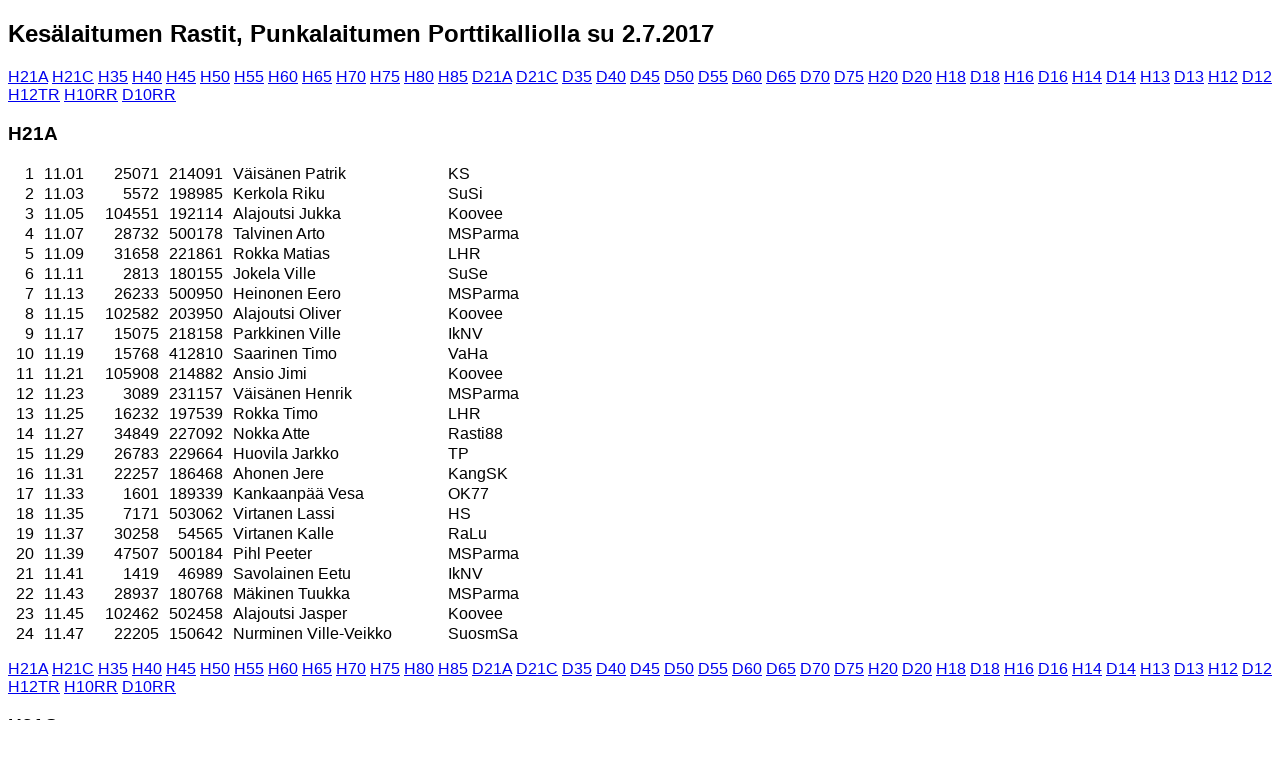

--- FILE ---
content_type: text/html
request_url: https://bin.yhdistysavain.fi/1605892/FDPtzOfg7uO7hvxpBVoH0V_Nj2/lahto_sar3.html
body_size: 10665
content:
<!DOCTYPE html>
<html><head><meta http-equiv="content-type" content="text/html; charset=utf-8" />
<style>
body {background-color: #ffffff; color: #000000; font-family:Verdana,Arial,Sans-serif; font-size:medium;}
.runko {background-color: #e8ffff; color: #000000;}
h2 {font-size:150%;}
h3 {font-size:120%}
table {border-collapse: collapse;}
table, td, th {border: 0px none;}
td, th {padding:1px 5px 1px 5px;}
th {font-weight:bold; background-color: #ffffff; color: #000000;}
.restbl tr:nth-of-type(6n+1),
.restbl tr:nth-of-type(6n+2),
.restbl tr:nth-of-type(6n+3) {background-color: #ffffff; color: #000000;}
.restbl tr:nth-of-type(6n+4),
.restbl tr:nth-of-type(6n+5),
.restbl tr:nth-of-type(6n+6) {background-color: #ffffff; color: #000000;}
.restbl tr td:nth-child(1),
.restbl tr th:nth-child(1) {text-align: right; min-width: 28px; }
.restbl tr td:nth-child(2),
.restbl tr th:nth-child(2) {text-align: right; min-width: 28px; }
.restbl tr td:nth-child(3),
.restbl tr th:nth-child(3) {text-align: left; min-width: 189px; }
.restbl tr td:nth-child(4),
.restbl tr th:nth-child(4) {text-align: right; min-width: 56px; }
.restbl tr td:nth-child(5),
.restbl tr th:nth-child(5) {text-align: left; min-width: 175px; }
.restbl tr td:nth-child(6),
.restbl tr th:nth-child(6) {text-align: right; min-width: 70px; }
.restbl tr td:nth-child(7),
.restbl tr th:nth-child(7) {text-align: right; min-width: 63px; }
.restbl tr td:nth-child(8),
.restbl tr th:nth-child(8) {text-align: left; min-width: 7px; }
</style>
<title>Kesälaitumen Rastit, Punkalaitumen Porttikalliolla su 2.7.2017</title>
</head><body><H2 CLASS=otsikko>Kesälaitumen Rastit, Punkalaitumen Porttikalliolla su 2.7.2017</H2>
<P>
<A href="#H21A">H21A</A>
<A href="#H21C">H21C</A>
<A href="#H35">H35</A>
<A href="#H40">H40</A>
<A href="#H45">H45</A>
<A href="#H50">H50</A>
<A href="#H55">H55</A>
<A href="#H60">H60</A>
<A href="#H65">H65</A>
<A href="#H70">H70</A>
<A href="#H75">H75</A>
<A href="#H80">H80</A>
<A href="#H85">H85</A>
<A href="#D21A">D21A</A>
<A href="#D21C">D21C</A>
<A href="#D35">D35</A>
<A href="#D40">D40</A>
<A href="#D45">D45</A>
<A href="#D50">D50</A>
<A href="#D55">D55</A>
<A href="#D60">D60</A>
<A href="#D65">D65</A>
<A href="#D70">D70</A>
<A href="#D75">D75</A>
<A href="#H20">H20</A>
<A href="#D20">D20</A>
<A href="#H18">H18</A>
<A href="#D18">D18</A>
<A href="#H16">H16</A>
<A href="#D16">D16</A>
<A href="#H14">H14</A>
<A href="#D14">D14</A>
<A href="#H13">H13</A>
<A href="#D13">D13</A>
<A href="#H12">H12</A>
<A href="#D12">D12</A>
<A href="#H12TR">H12TR</A>
<A href="#H10RR">H10RR</A>
<A href="#D10RR">D10RR</A>
</P>

<H3><A NAME="H21A">H21A</A></H3>
<table>
<colgroup>
<col width="31px">
<col width="61px">
<col width="61px">
<col width="54px">
<col width="215px">
<col width="231px">
</colgroup>


<tr class='aa'><td align=right>1</td><td align=left>11.01   </td><td align=right>25071</td><td align=right>214091</td><td align=left>Väisänen Patrik</td><td align=left>KS</td></tr>
<tr class='aa'><td align=right>2</td><td align=left>11.03   </td><td align=right>5572</td><td align=right>198985</td><td align=left>Kerkola Riku</td><td align=left>SuSi</td></tr>
<tr class='aa'><td align=right>3</td><td align=left>11.05   </td><td align=right>104551</td><td align=right>192114</td><td align=left>Alajoutsi Jukka</td><td align=left>Koovee</td></tr>
<tr class='aa'><td align=right>4</td><td align=left>11.07   </td><td align=right>28732</td><td align=right>500178</td><td align=left>Talvinen Arto</td><td align=left>MSParma</td></tr>
<tr class='aa'><td align=right>5</td><td align=left>11.09   </td><td align=right>31658</td><td align=right>221861</td><td align=left>Rokka Matias</td><td align=left>LHR</td></tr>
<tr class='aa'><td align=right>6</td><td align=left>11.11   </td><td align=right>2813</td><td align=right>180155</td><td align=left>Jokela Ville</td><td align=left>SuSe</td></tr>
<tr class='aa'><td align=right>7</td><td align=left>11.13   </td><td align=right>26233</td><td align=right>500950</td><td align=left>Heinonen Eero</td><td align=left>MSParma</td></tr>
<tr class='aa'><td align=right>8</td><td align=left>11.15   </td><td align=right>102582</td><td align=right>203950</td><td align=left>Alajoutsi Oliver</td><td align=left>Koovee</td></tr>
<tr class='aa'><td align=right>9</td><td align=left>11.17   </td><td align=right>15075</td><td align=right>218158</td><td align=left>Parkkinen Ville</td><td align=left>IkNV</td></tr>
<tr class='aa'><td align=right>10</td><td align=left>11.19   </td><td align=right>15768</td><td align=right>412810</td><td align=left>Saarinen Timo</td><td align=left>VaHa</td></tr>
<tr class='aa'><td align=right>11</td><td align=left>11.21   </td><td align=right>105908</td><td align=right>214882</td><td align=left>Ansio Jimi</td><td align=left>Koovee</td></tr>
<tr class='aa'><td align=right>12</td><td align=left>11.23   </td><td align=right>3089</td><td align=right>231157</td><td align=left>Väisänen Henrik</td><td align=left>MSParma</td></tr>
<tr class='aa'><td align=right>13</td><td align=left>11.25   </td><td align=right>16232</td><td align=right>197539</td><td align=left>Rokka Timo</td><td align=left>LHR</td></tr>
<tr class='aa'><td align=right>14</td><td align=left>11.27   </td><td align=right>34849</td><td align=right>227092</td><td align=left>Nokka Atte</td><td align=left>Rasti88</td></tr>
<tr class='aa'><td align=right>15</td><td align=left>11.29   </td><td align=right>26783</td><td align=right>229664</td><td align=left>Huovila Jarkko</td><td align=left>TP</td></tr>
<tr class='aa'><td align=right>16</td><td align=left>11.31   </td><td align=right>22257</td><td align=right>186468</td><td align=left>Ahonen Jere</td><td align=left>KangSK</td></tr>
<tr class='aa'><td align=right>17</td><td align=left>11.33   </td><td align=right>1601</td><td align=right>189339</td><td align=left>Kankaanpää Vesa</td><td align=left>OK77</td></tr>
<tr class='aa'><td align=right>18</td><td align=left>11.35   </td><td align=right>7171</td><td align=right>503062</td><td align=left>Virtanen Lassi</td><td align=left>HS</td></tr>
<tr class='aa'><td align=right>19</td><td align=left>11.37   </td><td align=right>30258</td><td align=right>54565</td><td align=left>Virtanen Kalle</td><td align=left>RaLu</td></tr>
<tr class='aa'><td align=right>20</td><td align=left>11.39   </td><td align=right>47507</td><td align=right>500184</td><td align=left>Pihl Peeter</td><td align=left>MSParma</td></tr>
<tr class='aa'><td align=right>21</td><td align=left>11.41   </td><td align=right>1419</td><td align=right>46989</td><td align=left>Savolainen Eetu</td><td align=left>IkNV</td></tr>
<tr class='aa'><td align=right>22</td><td align=left>11.43   </td><td align=right>28937</td><td align=right>180768</td><td align=left>Mäkinen Tuukka</td><td align=left>MSParma</td></tr>
<tr class='aa'><td align=right>23</td><td align=left>11.45   </td><td align=right>102462</td><td align=right>502458</td><td align=left>Alajoutsi Jasper</td><td align=left>Koovee</td></tr>
<tr class='aa'><td align=right>24</td><td align=left>11.47   </td><td align=right>22205</td><td align=right>150642</td><td align=left>Nurminen Ville-Veikko</td><td align=left>SuosmSa</td></tr>
</table>
<P>
<A href="#H21A">H21A</A>
<A href="#H21C">H21C</A>
<A href="#H35">H35</A>
<A href="#H40">H40</A>
<A href="#H45">H45</A>
<A href="#H50">H50</A>
<A href="#H55">H55</A>
<A href="#H60">H60</A>
<A href="#H65">H65</A>
<A href="#H70">H70</A>
<A href="#H75">H75</A>
<A href="#H80">H80</A>
<A href="#H85">H85</A>
<A href="#D21A">D21A</A>
<A href="#D21C">D21C</A>
<A href="#D35">D35</A>
<A href="#D40">D40</A>
<A href="#D45">D45</A>
<A href="#D50">D50</A>
<A href="#D55">D55</A>
<A href="#D60">D60</A>
<A href="#D65">D65</A>
<A href="#D70">D70</A>
<A href="#D75">D75</A>
<A href="#H20">H20</A>
<A href="#D20">D20</A>
<A href="#H18">H18</A>
<A href="#D18">D18</A>
<A href="#H16">H16</A>
<A href="#D16">D16</A>
<A href="#H14">H14</A>
<A href="#D14">D14</A>
<A href="#H13">H13</A>
<A href="#D13">D13</A>
<A href="#H12">H12</A>
<A href="#D12">D12</A>
<A href="#H12TR">H12TR</A>
<A href="#H10RR">H10RR</A>
<A href="#D10RR">D10RR</A>
</P>

<H3><A NAME="H21C">H21C</A></H3>
<table>
<colgroup>
<col width="31px">
<col width="61px">
<col width="61px">
<col width="54px">
<col width="215px">
<col width="231px">
</colgroup>


<tr class='aa'><td align=right>27</td><td align=left>11.53   </td><td align=right>107267</td><td align=right>207329</td><td align=left>Lumiainen Jyrki</td><td align=left>MSParma</td></tr>
</table>

<P>
<A href="#H21A">H21A</A>
<A href="#H21C">H21C</A>
<A href="#H35">H35</A>
<A href="#H40">H40</A>
<A href="#H45">H45</A>
<A href="#H50">H50</A>
<A href="#H55">H55</A>
<A href="#H60">H60</A>
<A href="#H65">H65</A>
<A href="#H70">H70</A>
<A href="#H75">H75</A>
<A href="#H80">H80</A>
<A href="#H85">H85</A>
<A href="#D21A">D21A</A>
<A href="#D21C">D21C</A>
<A href="#D35">D35</A>
<A href="#D40">D40</A>
<A href="#D45">D45</A>
<A href="#D50">D50</A>
<A href="#D55">D55</A>
<A href="#D60">D60</A>
<A href="#D65">D65</A>
<A href="#D70">D70</A>
<A href="#D75">D75</A>
<A href="#H20">H20</A>
<A href="#D20">D20</A>
<A href="#H18">H18</A>
<A href="#D18">D18</A>
<A href="#H16">H16</A>
<A href="#D16">D16</A>
<A href="#H14">H14</A>
<A href="#D14">D14</A>
<A href="#H13">H13</A>
<A href="#D13">D13</A>
<A href="#H12">H12</A>
<A href="#D12">D12</A>
<A href="#H12TR">H12TR</A>
<A href="#H10RR">H10RR</A>
<A href="#D10RR">D10RR</A>
</P>

<H3><A NAME="H35">H35</A></H3>
<table>
<colgroup>
<col width="31px">
<col width="61px">
<col width="61px">
<col width="54px">
<col width="215px">
<col width="231px">
</colgroup>


<tr class='aa'><td align=right>30</td><td align=left>11.18   </td><td align=right>108093</td><td align=right>222083</td><td align=left>Viholainen Henry</td><td align=left>LHR</td></tr>
<tr class='aa'><td align=right>31</td><td align=left>11.20   </td><td align=right>104352</td><td align=right>188543</td><td align=left>Rostedt Teemu</td><td align=left>EKU</td></tr>
<tr class='aa'><td align=right>32</td><td align=left>11.22   </td><td align=right>105849</td><td align=right>500174</td><td align=left>Pöntinen Henri</td><td align=left>Koovee</td></tr>
<tr class='aa'><td align=right>33</td><td align=left>11.24   </td><td align=right>4607</td><td align=right>197380</td><td align=left>Hongisto Pasi</td><td align=left>LoJa</td></tr>
<tr class='aa'><td align=right>34</td><td align=left>11.26   </td><td align=right>11302</td><td align=right>483271</td><td align=left>Kosenius Jussi</td><td align=left>RiSu</td></tr>
<tr class='aa'><td align=right>35</td><td align=left>11.28   </td><td align=right>92806</td><td align=right>501428</td><td align=left>Reinikainen Antti</td><td align=left>KaRa</td></tr>
<tr class='aa'><td align=right>36</td><td align=left>11.30   </td><td align=right>27584</td><td align=right>198892</td><td align=left>Siivonen Jere</td><td align=left>Koovee</td></tr>
</table>
<P>
<A href="#H21A">H21A</A>
<A href="#H21C">H21C</A>
<A href="#H35">H35</A>
<A href="#H40">H40</A>
<A href="#H45">H45</A>
<A href="#H50">H50</A>
<A href="#H55">H55</A>
<A href="#H60">H60</A>
<A href="#H65">H65</A>
<A href="#H70">H70</A>
<A href="#H75">H75</A>
<A href="#H80">H80</A>
<A href="#H85">H85</A>
<A href="#D21A">D21A</A>
<A href="#D21C">D21C</A>
<A href="#D35">D35</A>
<A href="#D40">D40</A>
<A href="#D45">D45</A>
<A href="#D50">D50</A>
<A href="#D55">D55</A>
<A href="#D60">D60</A>
<A href="#D65">D65</A>
<A href="#D70">D70</A>
<A href="#D75">D75</A>
<A href="#H20">H20</A>
<A href="#D20">D20</A>
<A href="#H18">H18</A>
<A href="#D18">D18</A>
<A href="#H16">H16</A>
<A href="#D16">D16</A>
<A href="#H14">H14</A>
<A href="#D14">D14</A>
<A href="#H13">H13</A>
<A href="#D13">D13</A>
<A href="#H12">H12</A>
<A href="#D12">D12</A>
<A href="#H12TR">H12TR</A>
<A href="#H10RR">H10RR</A>
<A href="#D10RR">D10RR</A>
</P>

<H3><A NAME="H40">H40</A></H3>
<table>
<colgroup>
<col width="31px">
<col width="61px">
<col width="61px">
<col width="54px">
<col width="215px">
<col width="231px">
</colgroup>


<tr class='aa'><td align=right>39</td><td align=left>11.46   </td><td align=right>22377</td><td align=right>58666</td><td align=left>Virtaniemi Saku</td><td align=left>Palo-88</td></tr>
<tr class='aa'><td align=right>40</td><td align=left>11.48   </td><td align=right>32970</td><td align=right>205504</td><td align=left>Tolkki Lauri</td><td align=left>SuSe</td></tr>
<tr class='aa'><td align=right>41</td><td align=left>11.50   </td><td align=right>35333</td><td align=right>237300</td><td align=left>Mulari Valtteri</td><td align=left>PR</td></tr>
<tr class='aa'><td align=right>42</td><td align=left>11.52   </td><td align=right>91716</td><td align=right>172280</td><td align=left>Pitkänen Vesa</td><td align=left>Koovee</td></tr>
<tr class='aa'><td align=right>43</td><td align=left>11.54   </td><td align=right>18287</td><td align=right>410634</td><td align=left>Jonkka Jari</td><td align=left>RasKa</td></tr>
<tr class='aa'><td align=right>44</td><td align=left>11.56   </td><td align=right>22681</td><td align=right>227993</td><td align=left>Pirilä Mikko</td><td align=left>HlS</td></tr>
</table>
<P>
<A href="#H21A">H21A</A>
<A href="#H21C">H21C</A>
<A href="#H35">H35</A>
<A href="#H40">H40</A>
<A href="#H45">H45</A>
<A href="#H50">H50</A>
<A href="#H55">H55</A>
<A href="#H60">H60</A>
<A href="#H65">H65</A>
<A href="#H70">H70</A>
<A href="#H75">H75</A>
<A href="#H80">H80</A>
<A href="#H85">H85</A>
<A href="#D21A">D21A</A>
<A href="#D21C">D21C</A>
<A href="#D35">D35</A>
<A href="#D40">D40</A>
<A href="#D45">D45</A>
<A href="#D50">D50</A>
<A href="#D55">D55</A>
<A href="#D60">D60</A>
<A href="#D65">D65</A>
<A href="#D70">D70</A>
<A href="#D75">D75</A>
<A href="#H20">H20</A>
<A href="#D20">D20</A>
<A href="#H18">H18</A>
<A href="#D18">D18</A>
<A href="#H16">H16</A>
<A href="#D16">D16</A>
<A href="#H14">H14</A>
<A href="#D14">D14</A>
<A href="#H13">H13</A>
<A href="#D13">D13</A>
<A href="#H12">H12</A>
<A href="#D12">D12</A>
<A href="#H12TR">H12TR</A>
<A href="#H10RR">H10RR</A>
<A href="#D10RR">D10RR</A>
</P>

<H3><A NAME="H45">H45</A></H3>
<table>
<colgroup>
<col width="31px">
<col width="61px">
<col width="61px">
<col width="54px">
<col width="215px">
<col width="231px">
</colgroup>


<tr class='aa'><td align=right>47</td><td align=left>11.19   </td><td align=right>7479</td><td align=right>202854</td><td align=left>Mäki Jarkko</td><td align=left>Rasti88</td></tr>
<tr class='aa'><td align=right>48</td><td align=left>11.21   </td><td align=right>14423</td><td align=right>177806</td><td align=left>Kerkola Mika</td><td align=left>SuSi</td></tr>
<tr class='aa'><td align=right>49</td><td align=left>11.23   </td><td align=right>110190</td><td align=right>226696</td><td align=left>Laine Sampo</td><td align=left>TP</td></tr>
<tr class='aa'><td align=right>50</td><td align=left>11.25   </td><td align=right>39760</td><td align=right>195263</td><td align=left>Päivike Johan</td><td align=left>RaPi</td></tr>
<tr class='aa'><td align=right>51</td><td align=left>11.27   </td><td align=right>31555</td><td align=right>209070</td><td align=left>Numminen Mika</td><td align=left>UrjU</td></tr>
<tr class='aa'><td align=right>52</td><td align=left>11.29   </td><td align=right>92888</td><td align=right>69965</td><td align=left>Karru Antti</td><td align=left>VaRa</td></tr>
<tr class='aa'><td align=right>53</td><td align=left>11.31   </td><td align=right>5754</td><td align=right>45840</td><td align=left>Lehtonen Tero</td><td align=left>SuSi</td></tr>
<tr class='aa'><td align=right>54</td><td align=left>11.33   </td><td align=right>14346</td><td align=right>216317</td><td align=left>Ojala Jari</td><td align=left>PirHi</td></tr>
<tr class='aa'><td align=right>55</td><td align=left>11.35   </td><td align=right>12221</td><td align=right>224520</td><td align=left>Saastamoinen Pasi</td><td align=left>AngA</td></tr>
<tr class='aa'><td align=right>56</td><td align=left>11.37   </td><td align=right>30066</td><td align=right>221983</td><td align=left>Koivula Risto</td><td align=left>UlvUra</td></tr>
<tr class='aa'><td align=right>57</td><td align=left>11.39   </td><td align=right>39980</td><td align=right>237122</td><td align=left>Lång Pekka</td><td align=left>KuoSu</td></tr>
<tr class='aa'><td align=right>58</td><td align=left>11.41   </td><td align=right>33710</td><td align=right>109519</td><td align=left>Kallioniemi Janne</td><td align=left>RaLu</td></tr>
<tr class='aa'><td align=right>59</td><td align=left>11.43   </td><td align=right>104929</td><td align=right>192865</td><td align=left>Helander Mika</td><td align=left>MSParma</td></tr>
</table>
<P>
<A href="#H21A">H21A</A>
<A href="#H21C">H21C</A>
<A href="#H35">H35</A>
<A href="#H40">H40</A>
<A href="#H45">H45</A>
<A href="#H50">H50</A>
<A href="#H55">H55</A>
<A href="#H60">H60</A>
<A href="#H65">H65</A>
<A href="#H70">H70</A>
<A href="#H75">H75</A>
<A href="#H80">H80</A>
<A href="#H85">H85</A>
<A href="#D21A">D21A</A>
<A href="#D21C">D21C</A>
<A href="#D35">D35</A>
<A href="#D40">D40</A>
<A href="#D45">D45</A>
<A href="#D50">D50</A>
<A href="#D55">D55</A>
<A href="#D60">D60</A>
<A href="#D65">D65</A>
<A href="#D70">D70</A>
<A href="#D75">D75</A>
<A href="#H20">H20</A>
<A href="#D20">D20</A>
<A href="#H18">H18</A>
<A href="#D18">D18</A>
<A href="#H16">H16</A>
<A href="#D16">D16</A>
<A href="#H14">H14</A>
<A href="#D14">D14</A>
<A href="#H13">H13</A>
<A href="#D13">D13</A>
<A href="#H12">H12</A>
<A href="#D12">D12</A>
<A href="#H12TR">H12TR</A>
<A href="#H10RR">H10RR</A>
<A href="#D10RR">D10RR</A>
</P>

<H3><A NAME="H50">H50</A></H3>
<table>
<colgroup>
<col width="31px">
<col width="61px">
<col width="61px">
<col width="54px">
<col width="215px">
<col width="231px">
</colgroup>


<tr class='aa'><td align=right>69</td><td align=left>11.45   </td><td align=right>27856</td><td align=right>181482</td><td align=left>Laasonen Mauri</td><td align=left>TP</td></tr>
<tr class='aa'><td align=right>62</td><td align=left>11.47   </td><td align=right>15724</td><td align=right>189673</td><td align=left>Huhtala Ismo</td><td align=left>YlKi</td></tr>
<tr class='aa'><td align=right>63</td><td align=left>11.49   </td><td align=right>35431</td><td align=right>138067</td><td align=left>Nokka Ilkka</td><td align=left>Rasti88</td></tr>
<tr class='aa'><td align=right>64</td><td align=left>11.51   </td><td align=right>24370</td><td align=right>166523</td><td align=left>Koivisto Ari-Pekka</td><td align=left>HS</td></tr>
<tr class='aa'><td align=right>65</td><td align=left>11.53   </td><td align=right>39763</td><td align=right>166034</td><td align=left>Rantala Pekka</td><td align=left>SuSe</td></tr>
<tr class='aa'><td align=right>66</td><td align=left>11.55   </td><td align=right>492</td><td align=right>215361</td><td align=left>Helin Timo</td><td align=left>VaRa</td></tr>
<tr class='aa'><td align=right>67</td><td align=left>11.57   </td><td align=right>29996</td><td align=right>195434</td><td align=left>Karjalainen Jussi</td><td align=left>KangSK</td></tr>
<tr class='aa'><td align=right>68</td><td align=left>11.59   </td><td align=right>1618</td><td align=right>180976</td><td align=left>Korpela Markku</td><td align=left>Rasti88</td></tr>
</table>
<P>
<A href="#H21A">H21A</A>
<A href="#H21C">H21C</A>
<A href="#H35">H35</A>
<A href="#H40">H40</A>
<A href="#H45">H45</A>
<A href="#H50">H50</A>
<A href="#H55">H55</A>
<A href="#H60">H60</A>
<A href="#H65">H65</A>
<A href="#H70">H70</A>
<A href="#H75">H75</A>
<A href="#H80">H80</A>
<A href="#H85">H85</A>
<A href="#D21A">D21A</A>
<A href="#D21C">D21C</A>
<A href="#D35">D35</A>
<A href="#D40">D40</A>
<A href="#D45">D45</A>
<A href="#D50">D50</A>
<A href="#D55">D55</A>
<A href="#D60">D60</A>
<A href="#D65">D65</A>
<A href="#D70">D70</A>
<A href="#D75">D75</A>
<A href="#H20">H20</A>
<A href="#D20">D20</A>
<A href="#H18">H18</A>
<A href="#D18">D18</A>
<A href="#H16">H16</A>
<A href="#D16">D16</A>
<A href="#H14">H14</A>
<A href="#D14">D14</A>
<A href="#H13">H13</A>
<A href="#D13">D13</A>
<A href="#H12">H12</A>
<A href="#D12">D12</A>
<A href="#H12TR">H12TR</A>
<A href="#H10RR">H10RR</A>
<A href="#D10RR">D10RR</A>
</P>

<H3><A NAME="H55">H55</A></H3>
<table>
<colgroup>
<col width="31px">
<col width="61px">
<col width="61px">
<col width="54px">
<col width="215px">
<col width="231px">
</colgroup>


<tr class='aa'><td align=right>71</td><td align=left>11.34   </td><td align=right>10360</td><td align=right>178057</td><td align=left>Vesala Pekka</td><td align=left>PirHi</td></tr>
<tr class='aa'><td align=right>72</td><td align=left>11.36   </td><td align=right>344</td><td align=right>177705</td><td align=left>Syrjänen Jukka</td><td align=left>Koovee</td></tr>
<tr class='aa'><td align=right>73</td><td align=left>11.38   </td><td align=right>3359</td><td align=right>226673</td><td align=left>Jalanto Esko</td><td align=left>KangSK</td></tr>
<tr class='aa'><td align=right>74</td><td align=left>11.40   </td><td align=right>12341</td><td align=right>485657</td><td align=left>Uusikartano Simo</td><td align=left>TuMe</td></tr>
<tr class='aa'><td align=right>75</td><td align=left>11.42   </td><td align=right>9504</td><td align=right>118155</td><td align=left>Kittilä Pekka</td><td align=left>HlS</td></tr>
<tr class='aa'><td align=right>76</td><td align=left>11.44   </td><td align=right>8120</td><td align=right>199346</td><td align=left>Keskitalo Jussi</td><td align=left>MSParma</td></tr>
<tr class='aa'><td align=right>77</td><td align=left>11.46   </td><td align=right>34474</td><td align=right>54528</td><td align=left>Ahto Pekka</td><td align=left>Palo-88</td></tr>
<tr class='aa'><td align=right>78</td><td align=left>11.48   </td><td align=right>10933</td><td align=right>52537</td><td align=left>Laine Rauno</td><td align=left>LHR</td></tr>
<tr class='aa'><td align=right>79</td><td align=left>11.50   </td><td align=right>7005</td><td align=right>182932</td><td align=left>Toivonen Jari</td><td align=left>EE</td></tr>
<tr class='aa'><td align=right>80</td><td align=left>11.52   </td><td align=right>8173</td><td align=right>237165</td><td align=left>Keskitalo Markku</td><td align=left>MSParma</td></tr>
<tr class='aa'><td align=right>81</td><td align=left>11.54   </td><td align=right>20500</td><td align=right>51528</td><td align=left>Nyholm Thomas</td><td align=left>Trian</td></tr>
<tr class='aa'><td align=right>82</td><td align=left>11.56   </td><td align=right>17647</td><td align=right>203114</td><td align=left>Uotila Antti</td><td align=left>OrPo</td></tr>
<tr class='aa'><td align=right>83</td><td align=left>11.58   </td><td align=right>39911</td><td align=right>216407</td><td align=left>Jylhä Seppo</td><td align=left>KäTa</td></tr>
<tr class='aa'><td align=right>84</td><td align=left>12.00   </td><td align=right>24082</td><td align=right>207099</td><td align=left>Aalto Aimo</td><td align=left>RaN</td></tr>
</table>
<P>
<A href="#H21A">H21A</A>
<A href="#H21C">H21C</A>
<A href="#H35">H35</A>
<A href="#H40">H40</A>
<A href="#H45">H45</A>
<A href="#H50">H50</A>
<A href="#H55">H55</A>
<A href="#H60">H60</A>
<A href="#H65">H65</A>
<A href="#H70">H70</A>
<A href="#H75">H75</A>
<A href="#H80">H80</A>
<A href="#H85">H85</A>
<A href="#D21A">D21A</A>
<A href="#D21C">D21C</A>
<A href="#D35">D35</A>
<A href="#D40">D40</A>
<A href="#D45">D45</A>
<A href="#D50">D50</A>
<A href="#D55">D55</A>
<A href="#D60">D60</A>
<A href="#D65">D65</A>
<A href="#D70">D70</A>
<A href="#D75">D75</A>
<A href="#H20">H20</A>
<A href="#D20">D20</A>
<A href="#H18">H18</A>
<A href="#D18">D18</A>
<A href="#H16">H16</A>
<A href="#D16">D16</A>
<A href="#H14">H14</A>
<A href="#D14">D14</A>
<A href="#H13">H13</A>
<A href="#D13">D13</A>
<A href="#H12">H12</A>
<A href="#D12">D12</A>
<A href="#H12TR">H12TR</A>
<A href="#H10RR">H10RR</A>
<A href="#D10RR">D10RR</A>
</P>

<H3><A NAME="H60">H60</A></H3>
<table>
<colgroup>
<col width="31px">
<col width="61px">
<col width="61px">
<col width="54px">
<col width="215px">
<col width="231px">
</colgroup>


<tr class='aa'><td align=right>87</td><td align=left>11.00   </td><td align=right>2614</td><td align=right>48372</td><td align=left>Leppälä Martti</td><td align=left>HlS</td></tr>
<tr class='aa'><td align=right>88</td><td align=left>11.02   </td><td align=right>22091</td><td align=right>182226</td><td align=left>Pensas Esko</td><td align=left>LaihLu</td></tr>
<tr class='aa'><td align=right>89</td><td align=left>11.04   </td><td align=right>13002</td><td align=right>45480</td><td align=left>Koskinen Tuomo</td><td align=left>SuSe</td></tr>
<tr class='aa'><td align=right>90</td><td align=left>11.06   </td><td align=right>31420</td><td align=right>501632</td><td align=left>Pulkkinen Erkki</td><td align=left>RaLu</td></tr>
<tr class='aa'><td align=right>91</td><td align=left>11.08   </td><td align=right>30904</td><td align=right>232368</td><td align=left>Valtanen Simo</td><td align=left>HinnYr</td></tr>
<tr class='aa'><td align=right>92</td><td align=left>11.10   </td><td align=right>31037</td><td align=right>106390</td><td align=left>Jakobsson Markus</td><td align=left>RasKa</td></tr>
<tr class='aa'><td align=right>93</td><td align=left>11.12   </td><td align=right>5556</td><td align=right>51897</td><td align=left>Rintala Hannu</td><td align=left>EuVe</td></tr>
<tr class='aa'><td align=right>94</td><td align=left>11.14   </td><td align=right>1245</td><td align=right>226671</td><td align=left>Laine Esa</td><td align=left>TP</td></tr>
<tr class='aa'><td align=right>95</td><td align=left>11.16   </td><td align=right>11679</td><td align=right>199054</td><td align=left>Ritanotko Markku</td><td align=left>TuMe</td></tr>
<tr class='aa'><td align=right>96</td><td align=left>11.18   </td><td align=right>642</td><td align=right>198226</td><td align=left>Reiman Juha</td><td align=left>Hiisi</td></tr>
<tr class='aa'><td align=right>97</td><td align=left>11.20   </td><td align=right>10045</td><td align=right>93748</td><td align=left>Mäki Erkki</td><td align=left>EE</td></tr>
<tr class='aa'><td align=right>98</td><td align=left>11.22   </td><td align=right>18490</td><td align=right>230314</td><td align=left>Koskialho Jouko</td><td align=left>RaLu</td></tr>
<tr class='aa'><td align=right>99</td><td align=left>11.24   </td><td align=right>24718</td><td align=right>201136</td><td align=left>Nyberg Henry</td><td align=left>Trian</td></tr>
<tr class='aa'><td align=right>100</td><td align=left>11.26   </td><td align=right>1788</td><td align=right>166280</td><td align=left>Lepistö Heikki</td><td align=left>OrPo</td></tr>
<tr class='aa'><td align=right>101</td><td align=left>11.28   </td><td align=right>34540</td><td align=right>181219</td><td align=left>Kiiskinen Arto</td><td align=left>TP</td></tr>
<tr class='aa'><td align=right>102</td><td align=left>11.30   </td><td align=right>2005</td><td align=right>205369</td><td align=left>Etu-Huitti Arto</td><td align=left>MSParma</td></tr>
<tr class='aa'><td align=right>103</td><td align=left>11.32   </td><td align=right>108385</td><td align=right>215458</td><td align=left>Paukkola Jari</td><td align=left>RiSu</td></tr>
</table>
<P>
<A href="#H21A">H21A</A>
<A href="#H21C">H21C</A>
<A href="#H35">H35</A>
<A href="#H40">H40</A>
<A href="#H45">H45</A>
<A href="#H50">H50</A>
<A href="#H55">H55</A>
<A href="#H60">H60</A>
<A href="#H65">H65</A>
<A href="#H70">H70</A>
<A href="#H75">H75</A>
<A href="#H80">H80</A>
<A href="#H85">H85</A>
<A href="#D21A">D21A</A>
<A href="#D21C">D21C</A>
<A href="#D35">D35</A>
<A href="#D40">D40</A>
<A href="#D45">D45</A>
<A href="#D50">D50</A>
<A href="#D55">D55</A>
<A href="#D60">D60</A>
<A href="#D65">D65</A>
<A href="#D70">D70</A>
<A href="#D75">D75</A>
<A href="#H20">H20</A>
<A href="#D20">D20</A>
<A href="#H18">H18</A>
<A href="#D18">D18</A>
<A href="#H16">H16</A>
<A href="#D16">D16</A>
<A href="#H14">H14</A>
<A href="#D14">D14</A>
<A href="#H13">H13</A>
<A href="#D13">D13</A>
<A href="#H12">H12</A>
<A href="#D12">D12</A>
<A href="#H12TR">H12TR</A>
<A href="#H10RR">H10RR</A>
<A href="#D10RR">D10RR</A>
</P>

<H3><A NAME="H65">H65</A></H3>
<table>
<colgroup>
<col width="31px">
<col width="61px">
<col width="61px">
<col width="54px">
<col width="215px">
<col width="231px">
</colgroup>


<tr class='aa'><td align=right>106</td><td align=left>11.00   </td><td align=right>1999</td><td align=right>184818</td><td align=left>Lindstedt Tapio</td><td align=left>OrPo</td></tr>
<tr class='aa'><td align=right>107</td><td align=left>11.02   </td><td align=right>33497</td><td align=right>488085</td><td align=left>Ovaska Ari</td><td align=left>EE</td></tr>
<tr class='aa'><td align=right>108</td><td align=left>11.04   </td><td align=right>23050</td><td align=right>180429</td><td align=left>Peltola Oke</td><td align=left>TuS</td></tr>
<tr class='aa'><td align=right>109</td><td align=left>11.06   </td><td align=right>37937</td><td align=right>188660</td><td align=left>Saarinen Antti</td><td align=left>UrjU</td></tr>
<tr class='aa'><td align=right>110</td><td align=left>11.08   </td><td align=right>10333</td><td align=right>192701</td><td align=left>Vuorinen Lasse</td><td align=left>AngA</td></tr>
<tr class='aa'><td align=right>111</td><td align=left>11.10   </td><td align=right>14404</td><td align=right>181313</td><td align=left>Havia Jouko</td><td align=left>PR</td></tr>
<tr class='aa'><td align=right>112</td><td align=left>11.12   </td><td align=right>7205</td><td align=right>45500</td><td align=left>Siuko Hannu</td><td align=left>SuSe</td></tr>
<tr class='aa'><td align=right>113</td><td align=left>11.14   </td><td align=right>8952</td><td align=right>208342</td><td align=left>Koskinen Timo</td><td align=left>VaHa</td></tr>
<tr class='aa'><td align=right>114</td><td align=left>11.16   </td><td align=right>5019</td><td align=right>46181</td><td align=left>Vesterinen Paavo</td><td align=left>LHR</td></tr>
<tr class='aa'><td align=right>115</td><td align=left>11.18   </td><td align=right>6922</td><td align=right>224600</td><td align=left>Nippala Juhani</td><td align=left>Jyry</td></tr>
<tr class='aa'><td align=right>116</td><td align=left>11.20   </td><td align=right>91447</td><td align=right>222502</td><td align=left>Haarajoki Matti</td><td align=left>TP</td></tr>
<tr class='aa'><td align=right>117</td><td align=left>11.22   </td><td align=right>32451</td><td align=right>45456</td><td align=left>Nurminen Markku</td><td align=left>SuosmSa</td></tr>
<tr class='aa'><td align=right>118</td><td align=left>11.24   </td><td align=right>13803</td><td align=right>205522</td><td align=left>Lehtiniemi Pekka</td><td align=left>SaSu</td></tr>
<tr class='aa'><td align=right>119</td><td align=left>11.26   </td><td align=right>30878</td><td align=right>52599</td><td align=left>Lakkinen Keijo</td><td align=left>SuSe</td></tr>
<tr class='aa'><td align=right>120</td><td align=left>11.28   </td><td align=right>12756</td><td align=right>186340</td><td align=left>Eklund Ralf</td><td align=left>RaLu</td></tr>
<tr class='aa'><td align=right>121</td><td align=left>11.30   </td><td align=right>1350</td><td align=right>147681</td><td align=left>Järvistö Pertti</td><td align=left>ValSu</td></tr>
<tr class='aa'><td align=right>122</td><td align=left>11.32   </td><td align=right>9968</td><td align=right>411548</td><td align=left>Virtanen Jorma</td><td align=left>Hiisi</td></tr>
<tr class='aa'><td align=right>123</td><td align=left>11.34   </td><td align=right>9097</td><td align=right>83890</td><td align=left>Kares Olli</td><td align=left>EuVe</td></tr>
<tr class='aa'><td align=right>124</td><td align=left>11.36   </td><td align=right>19127</td><td align=right>181419</td><td align=left>Hongisto Keijo</td><td align=left>LoJa</td></tr>
<tr class='aa'><td align=right>125</td><td align=left>11.38   </td><td align=right>1805</td><td align=right>201670</td><td align=left>Roivas Matti</td><td align=left>UrjU</td></tr>
<tr class='aa'><td align=right>126</td><td align=left>11.40   </td><td align=right>9549</td><td align=right>208528</td><td align=left>Kukkasjärvi Tapio</td><td align=left>RR</td></tr>
<tr class='aa'><td align=right>127</td><td align=left>11.42   </td><td align=right>12637</td><td align=right>229727</td><td align=left>Suominen Risto</td><td align=left>SuSi</td></tr>
<tr class='aa'><td align=right>128</td><td align=left>11.44   </td><td align=right>5715</td><td align=right>485475</td><td align=left>Pakarinen Heino</td><td align=left>TuMe</td></tr>
<tr class='aa'><td align=right>129</td><td align=left>11.46   </td><td align=right>21452</td><td align=right>194875</td><td align=left>Ritala Ola</td><td align=left>EE</td></tr>
<tr class='aa'><td align=right>130</td><td align=left>11.48   </td><td align=right>21411</td><td align=right>142330</td><td align=left>Immanen Pertti</td><td align=left>OrPo</td></tr>
<tr class='aa'><td align=right>131</td><td align=left>11.50   </td><td align=right>29629</td><td align=right>46175</td><td align=left>Virtanen Juhani</td><td align=left>LHR</td></tr>
<tr class='aa'><td align=right>132</td><td align=left>11.52   </td><td align=right>866</td><td align=right>214095</td><td align=left>Koskinen Kaj</td><td align=left>VaHa</td></tr>
<tr class='aa'><td align=right>133</td><td align=left>11.54   </td><td align=right>8162</td><td align=right>214225</td><td align=left>Jalonen Raimo</td><td align=left>MSParma</td></tr>
<tr class='aa'><td align=right>134</td><td align=left>11.56   </td><td align=right>12277</td><td align=right>204964</td><td align=left>Mäkipää Veikko</td><td align=left>SuSe</td></tr>
<tr class='aa'><td align=right>135</td><td align=left>11.58   </td><td align=right>1444</td><td align=right>195499</td><td align=left>Keränen Kauko</td><td align=left>UrjU</td></tr>
<tr class='aa'><td align=right>136</td><td align=left>12.00   </td><td align=right>20064</td><td align=right>91777</td><td align=left>Huikkola Markku</td><td align=left>KangSK</td></tr>
<tr class='aa'><td align=right>137</td><td align=left>12.02   </td><td align=right>29899</td><td align=right>55685</td><td align=left>Laine Jaakko</td><td align=left>HS</td></tr>
<tr class='aa'><td align=right>138</td><td align=left>12.04   </td><td align=right>9058</td><td align=right>45909</td><td align=left>Lahtonen Tapio</td><td align=left>TP</td></tr>
<tr class='aa'><td align=right>139</td><td align=left>12.06   </td><td align=right>24433</td><td align=right>199055</td><td align=left>Salmenoja Pertti</td><td align=left>HirvHe</td></tr>
<tr class='aa'><td align=right>140</td><td align=left>12.08   </td><td align=right>31065</td><td align=right>42582</td><td align=left>Turpeinen Timo</td><td align=left>VaajTe</td></tr>
<tr class='aa'><td align=right>141</td><td align=left>12.10   </td><td align=right>7149</td><td align=right>168066</td><td align=left>Varjonen Heikki</td><td align=left>RaLu</td></tr>
<tr class='aa'><td align=right>142</td><td align=left>12.12   </td><td align=right>22126</td><td align=right>88587</td><td align=left>Ylikoski Erkki</td><td align=left>VaHa</td></tr>
<tr class='aa'><td align=right>143</td><td align=left>12.14   </td><td align=right>13816</td><td align=right>42255</td><td align=left>Hakanen Kai</td><td align=left>ValSu</td></tr>
<tr class='aa'><td align=right>144</td><td align=left>12.16   </td><td align=right>24670</td><td align=right>148717</td><td align=left>Alexandersson Yngve</td><td align=left>NOK</td></tr>
<tr class='aa'><td align=right>145</td><td align=left>12.18   </td><td align=right>11028</td><td align=right>81557</td><td align=left>Mäkelä Harri</td><td align=left>SuSe</td></tr>
</table>
<P>
<A href="#H21A">H21A</A>
<A href="#H21C">H21C</A>
<A href="#H35">H35</A>
<A href="#H40">H40</A>
<A href="#H45">H45</A>
<A href="#H50">H50</A>
<A href="#H55">H55</A>
<A href="#H60">H60</A>
<A href="#H65">H65</A>
<A href="#H70">H70</A>
<A href="#H75">H75</A>
<A href="#H80">H80</A>
<A href="#H85">H85</A>
<A href="#D21A">D21A</A>
<A href="#D21C">D21C</A>
<A href="#D35">D35</A>
<A href="#D40">D40</A>
<A href="#D45">D45</A>
<A href="#D50">D50</A>
<A href="#D55">D55</A>
<A href="#D60">D60</A>
<A href="#D65">D65</A>
<A href="#D70">D70</A>
<A href="#D75">D75</A>
<A href="#H20">H20</A>
<A href="#D20">D20</A>
<A href="#H18">H18</A>
<A href="#D18">D18</A>
<A href="#H16">H16</A>
<A href="#D16">D16</A>
<A href="#H14">H14</A>
<A href="#D14">D14</A>
<A href="#H13">H13</A>
<A href="#D13">D13</A>
<A href="#H12">H12</A>
<A href="#D12">D12</A>
<A href="#H12TR">H12TR</A>
<A href="#H10RR">H10RR</A>
<A href="#D10RR">D10RR</A>
</P>

<H3><A NAME="H70">H70</A></H3>
<table>
<colgroup>
<col width="31px">
<col width="61px">
<col width="61px">
<col width="54px">
<col width="215px">
<col width="231px">
</colgroup>


<tr class='aa'><td align=right>148</td><td align=left>11.01   </td><td align=right>10985</td><td align=right>182758</td><td align=left>Mäkinen Jaakko</td><td align=left>AngA</td></tr>
<tr class='aa'><td align=right>149</td><td align=left>11.03   </td><td align=right>22088</td><td align=right>214855</td><td align=left>Mattila Kari</td><td align=left>EE</td></tr>
<tr class='aa'><td align=right>150</td><td align=left>11.05   </td><td align=right>18220</td><td align=right>167572</td><td align=left>Euren Pertti</td><td align=left>RasKa</td></tr>
<tr class='aa'><td align=right>151</td><td align=left>11.07   </td><td align=right>21490</td><td align=right>199707</td><td align=left>Viljanen Keijo</td><td align=left>LoJa</td></tr>
<tr class='aa'><td align=right>152</td><td align=left>11.09   </td><td align=right>2316</td><td align=right>217147</td><td align=left>Niemi Pentti</td><td align=left>HauSi</td></tr>
<tr class='aa'><td align=right>153</td><td align=left>11.11   </td><td align=right>13476</td><td align=right>195406</td><td align=left>Henriksson Jouko</td><td align=left>HlS</td></tr>
<tr class='aa'><td align=right>154</td><td align=left>11.13   </td><td align=right>7234</td><td align=right>206630</td><td align=left>Ketamo Juhani</td><td align=left>SuSe</td></tr>
<tr class='aa'><td align=right>155</td><td align=left>11.15   </td><td align=right>32264</td><td align=right>199057</td><td align=left>Lepo Kalevi</td><td align=left>KangKi</td></tr>
<tr class='aa'><td align=right>156</td><td align=left>11.17   </td><td align=right>15884</td><td align=right>112282</td><td align=left>Pitkänen Heikki</td><td align=left>JRV</td></tr>
<tr class='aa'><td align=right>157</td><td align=left>11.19   </td><td align=right>20367</td><td align=right>199868</td><td align=left>Laine Erkki</td><td align=left>AngA</td></tr>
<tr class='aa'><td align=right>158</td><td align=left>11.21   </td><td align=right>22486</td><td align=right>122654</td><td align=left>Tammisaari Pentti</td><td align=left>HirvHe</td></tr>
<tr class='aa'><td align=right>159</td><td align=left>11.23   </td><td align=right>20370</td><td align=right>166140</td><td align=left>Hämäläinen Seppo</td><td align=left>KanSu</td></tr>
<tr class='aa'><td align=right>160</td><td align=left>11.25   </td><td align=right>5851</td><td align=right>151298</td><td align=left>Wessman Risto</td><td align=left>HiKi</td></tr>
<tr class='aa'><td align=right>161</td><td align=left>11.27   </td><td align=right>6920</td><td align=right>124468</td><td align=left>Viljanen Olli</td><td align=left>MSParma</td></tr>
<tr class='aa'><td align=right>162</td><td align=left>11.29   </td><td align=right>16186</td><td align=right>227980</td><td align=left>Laitinen Matti</td><td align=left>Mesik</td></tr>
<tr class='aa'><td align=right>163</td><td align=left>11.31   </td><td align=right>20124</td><td align=right>47207</td><td align=left>Kärkkäinen Antero</td><td align=left>RaLu</td></tr>
<tr class='aa'><td align=right>164</td><td align=left>11.33   </td><td align=right>1397</td><td align=right>183059</td><td align=left>Hongisto Heimo</td><td align=left>LoJa</td></tr>
<tr class='aa'><td align=right>165</td><td align=left>11.35   </td><td align=right>7009</td><td align=right>180562</td><td align=left>Verha Koitto</td><td align=left>VaRa</td></tr>
<tr class='aa'><td align=right>166</td><td align=left>11.37   </td><td align=right>17347</td><td align=right>52414</td><td align=left>Yli-Teevahainen Olavi</td><td align=left>KauKa</td></tr>
<tr class='aa'><td align=right>167</td><td align=left>11.39   </td><td align=right>3637</td><td align=right>45270</td><td align=left>Kuisma Mauri</td><td align=left>RasKa</td></tr>
<tr class='aa'><td align=right>168</td><td align=left>11.41   </td><td align=right>208</td><td align=right>184961</td><td align=left>Heinonen Heikki</td><td align=left>LHR</td></tr>
<tr class='aa'><td align=right>169</td><td align=left>11.43   </td><td align=right>32086</td><td align=right>45473</td><td align=left>Kaasalainen Oiva</td><td align=left>SuSe</td></tr>
<tr class='aa'><td align=right>170</td><td align=left>11.45   </td><td align=right>4992</td><td align=right>156094</td><td align=left>Hörkkö Jaakko</td><td align=left>MSParma</td></tr>
<tr class='aa'><td align=right>171</td><td align=left>11.47   </td><td align=right>21553</td><td align=right>214199</td><td align=left>Moisio Kalevi</td><td align=left>TuS</td></tr>
<tr class='aa'><td align=right>172</td><td align=left>11.49   </td><td align=right>13727</td><td align=right>114578</td><td align=left>Koistinen Leo</td><td align=left>VaRa</td></tr>
<tr class='aa'><td align=right>173</td><td align=left>11.51   </td><td align=right>15690</td><td align=right>182701</td><td align=left>Sonkki Juhani</td><td align=left>PR</td></tr>
<tr class='aa'><td align=right>174</td><td align=left>11.53   </td><td align=right>572</td><td align=right>208237</td><td align=left>Kuosa Harri</td><td align=left>LoJa</td></tr>
<tr class='aa'><td align=right>175</td><td align=left>11.55   </td><td align=right>20361</td><td align=right>220498</td><td align=left>Hämäläinen Pentti</td><td align=left>KanSu</td></tr>
<tr class='aa'><td align=right>176</td><td align=left>11.57   </td><td align=right>1549</td><td align=right>205853</td><td align=left>Laakso Raimo</td><td align=left>HaHa</td></tr>
<tr class='aa'><td align=right>177</td><td align=left>11.59   </td><td align=right>2227</td><td align=right>77915</td><td align=left>Järvenpää Heikki</td><td align=left>SuSe</td></tr>
</table>
<P>
<A href="#H21A">H21A</A>
<A href="#H21C">H21C</A>
<A href="#H35">H35</A>
<A href="#H40">H40</A>
<A href="#H45">H45</A>
<A href="#H50">H50</A>
<A href="#H55">H55</A>
<A href="#H60">H60</A>
<A href="#H65">H65</A>
<A href="#H70">H70</A>
<A href="#H75">H75</A>
<A href="#H80">H80</A>
<A href="#H85">H85</A>
<A href="#D21A">D21A</A>
<A href="#D21C">D21C</A>
<A href="#D35">D35</A>
<A href="#D40">D40</A>
<A href="#D45">D45</A>
<A href="#D50">D50</A>
<A href="#D55">D55</A>
<A href="#D60">D60</A>
<A href="#D65">D65</A>
<A href="#D70">D70</A>
<A href="#D75">D75</A>
<A href="#H20">H20</A>
<A href="#D20">D20</A>
<A href="#H18">H18</A>
<A href="#D18">D18</A>
<A href="#H16">H16</A>
<A href="#D16">D16</A>
<A href="#H14">H14</A>
<A href="#D14">D14</A>
<A href="#H13">H13</A>
<A href="#D13">D13</A>
<A href="#H12">H12</A>
<A href="#D12">D12</A>
<A href="#H12TR">H12TR</A>
<A href="#H10RR">H10RR</A>
<A href="#D10RR">D10RR</A>
</P>

<H3><A NAME="H75">H75</A></H3>
<table>
<colgroup>
<col width="31px">
<col width="61px">
<col width="61px">
<col width="54px">
<col width="215px">
<col width="231px">
</colgroup>


<tr class='aa'><td align=right>180</td><td align=left>11.00   </td><td align=right>1806</td><td align=right>150696</td><td align=left>Mikkola Antti</td><td align=left>UrjU</td></tr>
<tr class='aa'><td align=right>181</td><td align=left>11.02   </td><td align=right>10830</td><td align=right>206650</td><td align=left>Juhonsalo Matti</td><td align=left>LHR</td></tr>
<tr class='aa'><td align=right>182</td><td align=left>11.04   </td><td align=right>30893</td><td align=right>51896</td><td align=left>Rintala Pentti</td><td align=left>Hiisi</td></tr>
<tr class='aa'><td align=right>183</td><td align=left>11.06   </td><td align=right>13761</td><td align=right>190159</td><td align=left>Saario Pentti</td><td align=left>LoJa</td></tr>
<tr class='aa'><td align=right>184</td><td align=left>11.08   </td><td align=right>7120</td><td align=right>52098</td><td align=left>Suomela Simo</td><td align=left>RaLu</td></tr>
<tr class='aa'><td align=right>185</td><td align=left>11.10   </td><td align=right>7121</td><td align=right>182874</td><td align=left>Nuotio Olli</td><td align=left>SomEsa</td></tr>
<tr class='aa'><td align=right>186</td><td align=left>11.12   </td><td align=right>7131</td><td align=right>45409</td><td align=left>Nurmi Pekka</td><td align=left>RaLu</td></tr>
<tr class='aa'><td align=right>187</td><td align=left>11.14   </td><td align=right>34462</td><td align=right>54420</td><td align=left>Valtonen Teuvo</td><td align=left>EuVe</td></tr>
<tr class='aa'><td align=right>188</td><td align=left>11.16   </td><td align=right>28795</td><td align=right>46193</td><td align=left>Sukki Martti</td><td align=left>LHR</td></tr>
<tr class='aa'><td align=right>189</td><td align=left>11.18   </td><td align=right>7023</td><td align=right>49955</td><td align=left>Eilu Kalevi</td><td align=left>RaLu</td></tr>
<tr class='aa'><td align=right>190</td><td align=left>11.20   </td><td align=right>30065</td><td align=right>45254</td><td align=left>Rosenqvist Onni</td><td align=left>SuosmSa</td></tr>
<tr class='aa'><td align=right>191</td><td align=left>11.22   </td><td align=right>9745</td><td align=right>232499</td><td align=left>Aronen Osmo</td><td align=left>RasKa</td></tr>
<tr class='aa'><td align=right>192</td><td align=left>11.24   </td><td align=right>21390</td><td align=right>235315</td><td align=left>Kaukasoina Risto</td><td align=left>LoJa</td></tr>
<tr class='aa'><td align=right>193</td><td align=left>11.26   </td><td align=right>36324</td><td align=right>157778</td><td align=left>Sulander Heikki</td><td align=left>EE</td></tr>
<tr class='aa'><td align=right>194</td><td align=left>11.28   </td><td align=right>18564</td><td align=right>195572</td><td align=left>Mattila Kalervo</td><td align=left>RasKa</td></tr>
<tr class='aa'><td align=right>195</td><td align=left>11.30   </td><td align=right>7181</td><td align=right>93025</td><td align=left>Kuusisto Seppo</td><td align=left>RaLu</td></tr>
<tr class='aa'><td align=right>196</td><td align=left>11.32   </td><td align=right>358</td><td align=right>169758</td><td align=left>Hakio Risto</td><td align=left>HS</td></tr>
<tr class='aa'><td align=right>197</td><td align=left>11.34   </td><td align=right>25156</td><td align=right>222351</td><td align=left>Punkero Toivo</td><td align=left>LS-37</td></tr>
</table>
<P>
<A href="#H21A">H21A</A>
<A href="#H21C">H21C</A>
<A href="#H35">H35</A>
<A href="#H40">H40</A>
<A href="#H45">H45</A>
<A href="#H50">H50</A>
<A href="#H55">H55</A>
<A href="#H60">H60</A>
<A href="#H65">H65</A>
<A href="#H70">H70</A>
<A href="#H75">H75</A>
<A href="#H80">H80</A>
<A href="#H85">H85</A>
<A href="#D21A">D21A</A>
<A href="#D21C">D21C</A>
<A href="#D35">D35</A>
<A href="#D40">D40</A>
<A href="#D45">D45</A>
<A href="#D50">D50</A>
<A href="#D55">D55</A>
<A href="#D60">D60</A>
<A href="#D65">D65</A>
<A href="#D70">D70</A>
<A href="#D75">D75</A>
<A href="#H20">H20</A>
<A href="#D20">D20</A>
<A href="#H18">H18</A>
<A href="#D18">D18</A>
<A href="#H16">H16</A>
<A href="#D16">D16</A>
<A href="#H14">H14</A>
<A href="#D14">D14</A>
<A href="#H13">H13</A>
<A href="#D13">D13</A>
<A href="#H12">H12</A>
<A href="#D12">D12</A>
<A href="#H12TR">H12TR</A>
<A href="#H10RR">H10RR</A>
<A href="#D10RR">D10RR</A>
</P>

<H3><A NAME="H80">H80</A></H3>
<table>
<colgroup>
<col width="31px">
<col width="61px">
<col width="61px">
<col width="54px">
<col width="215px">
<col width="231px">
</colgroup>


<tr class='aa'><td align=right>199</td><td align=left>11.19   </td><td align=right>21424</td><td align=right>185006</td><td align=left>Houni Mikko</td><td align=left>EE</td></tr>
<tr class='aa'><td align=right>200</td><td align=left>11.21   </td><td align=right>13801</td><td align=right>42302</td><td align=left>Collin Matti</td><td align=left>ValSu</td></tr>
<tr class='aa'><td align=right>201</td><td align=left>11.23   </td><td align=right>21630</td><td align=right>123323</td><td align=left>Siivonen Jukka</td><td align=left>RasKa</td></tr>
<tr class='aa'><td align=right>202</td><td align=left>11.25   </td><td align=right>18102</td><td align=right>184996</td><td align=left>Joonas Risto</td><td align=left>MaMa</td></tr>
<tr class='aa'><td align=right>203</td><td align=left>11.27   </td><td align=right>13852</td><td align=right>170370</td><td align=left>Koskinen Jukka</td><td align=left>Hiisi</td></tr>
<tr class='aa'><td align=right>204</td><td align=left>11.29   </td><td align=right>18245</td><td align=right>223442</td><td align=left>Helariutta Eero</td><td align=left>RasKa</td></tr>
<tr class='aa'><td align=right>205</td><td align=left>11.31   </td><td align=right>3792</td><td align=right>215522</td><td align=left>Heikkilä Mikko</td><td align=left>MaMa</td></tr>
<tr class='aa'><td align=right>206</td><td align=left>11.33   </td><td align=right>21335</td><td align=right>217640</td><td align=left>Hakala Rauno</td><td align=left>EE</td></tr>
<tr class='aa'><td align=right>207</td><td align=left>11.35   </td><td align=right>17747</td><td align=right>181880</td><td align=left>Salminen Pertti</td><td align=left>TurSa</td></tr>
<tr class='aa'><td align=right>208</td><td align=left>11.37   </td><td align=right>18108</td><td align=right>214763</td><td align=left>Tamminen Heikki</td><td align=left>MaMa</td></tr>
<tr class='aa'><td align=right>209</td><td align=left>11.39   </td><td align=right>21356</td><td align=right>227117</td><td align=left>Koppelomäki Mikko</td><td align=left>EE</td></tr>
<tr class='aa'><td align=right>210</td><td align=left>11.41   </td><td align=right>13854</td><td align=right>131933</td><td align=left>Mikola Oiva</td><td align=left>Hiisi</td></tr>
</table>
<P>
<A href="#H21A">H21A</A>
<A href="#H21C">H21C</A>
<A href="#H35">H35</A>
<A href="#H40">H40</A>
<A href="#H45">H45</A>
<A href="#H50">H50</A>
<A href="#H55">H55</A>
<A href="#H60">H60</A>
<A href="#H65">H65</A>
<A href="#H70">H70</A>
<A href="#H75">H75</A>
<A href="#H80">H80</A>
<A href="#H85">H85</A>
<A href="#D21A">D21A</A>
<A href="#D21C">D21C</A>
<A href="#D35">D35</A>
<A href="#D40">D40</A>
<A href="#D45">D45</A>
<A href="#D50">D50</A>
<A href="#D55">D55</A>
<A href="#D60">D60</A>
<A href="#D65">D65</A>
<A href="#D70">D70</A>
<A href="#D75">D75</A>
<A href="#H20">H20</A>
<A href="#D20">D20</A>
<A href="#H18">H18</A>
<A href="#D18">D18</A>
<A href="#H16">H16</A>
<A href="#D16">D16</A>
<A href="#H14">H14</A>
<A href="#D14">D14</A>
<A href="#H13">H13</A>
<A href="#D13">D13</A>
<A href="#H12">H12</A>
<A href="#D12">D12</A>
<A href="#H12TR">H12TR</A>
<A href="#H10RR">H10RR</A>
<A href="#D10RR">D10RR</A>
</P>

<H3><A NAME="H85">H85</A></H3>
<table>
<colgroup>
<col width="31px">
<col width="61px">
<col width="61px">
<col width="54px">
<col width="215px">
<col width="231px">
</colgroup>


<tr class='aa'><td align=right>213</td><td align=left>11.00   </td><td align=right>4626</td><td align=right>100099</td><td align=left>Rantala Mauri</td><td align=left>RaN</td></tr>
<tr class='aa'><td align=right>214</td><td align=left>11.02   </td><td align=right>23119</td><td align=right>221840</td><td align=left>Laurila Pertti</td><td align=left>EsSu</td></tr>
<tr class='aa'><td align=right>215</td><td align=left>11.04   </td><td align=right>5005</td><td align=right>182975</td><td align=left>Liski Eero</td><td align=left>SalVie</td></tr>
<tr class='aa'><td align=right>216</td><td align=left>11.06   </td><td align=right>7225</td><td align=right>45609</td><td align=left>Paunuvuori Toivo</td><td align=left>SuSe</td></tr>
<tr class='aa'><td align=right>217</td><td align=left>11.08   </td><td align=right>3721</td><td align=right>190912</td><td align=left>Ali-Rantala Arvo</td><td align=left>LoJa</td></tr>
</table>
<P>
<A href="#H21A">H21A</A>
<A href="#H21C">H21C</A>
<A href="#H35">H35</A>
<A href="#H40">H40</A>
<A href="#H45">H45</A>
<A href="#H50">H50</A>
<A href="#H55">H55</A>
<A href="#H60">H60</A>
<A href="#H65">H65</A>
<A href="#H70">H70</A>
<A href="#H75">H75</A>
<A href="#H80">H80</A>
<A href="#H85">H85</A>
<A href="#D21A">D21A</A>
<A href="#D21C">D21C</A>
<A href="#D35">D35</A>
<A href="#D40">D40</A>
<A href="#D45">D45</A>
<A href="#D50">D50</A>
<A href="#D55">D55</A>
<A href="#D60">D60</A>
<A href="#D65">D65</A>
<A href="#D70">D70</A>
<A href="#D75">D75</A>
<A href="#H20">H20</A>
<A href="#D20">D20</A>
<A href="#H18">H18</A>
<A href="#D18">D18</A>
<A href="#H16">H16</A>
<A href="#D16">D16</A>
<A href="#H14">H14</A>
<A href="#D14">D14</A>
<A href="#H13">H13</A>
<A href="#D13">D13</A>
<A href="#H12">H12</A>
<A href="#D12">D12</A>
<A href="#H12TR">H12TR</A>
<A href="#H10RR">H10RR</A>
<A href="#D10RR">D10RR</A>
</P>

<H3><A NAME="D21A">D21A</A></H3>
<table>
<colgroup>
<col width="31px">
<col width="61px">
<col width="61px">
<col width="54px">
<col width="215px">
<col width="231px">
</colgroup>


<tr class='aa'><td align=right>220</td><td align=left>11.48   </td><td align=right>1424</td><td align=right>226309</td><td align=left>Sianoja Maija</td><td align=left>MSParma</td></tr>
<tr class='aa'><td align=right>221</td><td align=left>11.50   </td><td align=right>106054</td><td align=right>191532</td><td align=left>Lehkonen Emmi</td><td align=left>IkNV</td></tr>
<tr class='aa'><td align=right>222</td><td align=left>11.52   </td><td align=right>3014</td><td align=right>180457</td><td align=left>Uotila Ulrika</td><td align=left>Koovee</td></tr>
<tr class='aa'><td align=right>223</td><td align=left>11.54   </td><td align=right>16882</td><td align=right>170500</td><td align=left>Fincke Anni-Maija</td><td align=left>TP</td></tr>
<tr class='aa'><td align=right>224</td><td align=left>11.56   </td><td align=right>24408</td><td align=right>183527</td><td align=left>Korpela Laura</td><td align=left>Rasti88</td></tr>
<tr class='aa'><td align=right>225</td><td align=left>11.58   </td><td align=right>6287</td><td align=right>81750</td><td align=left>Liuha Elina</td><td align=left>SuSe</td></tr>
<tr class='aa'><td align=right>226</td><td align=left>12.00   </td><td align=right>1920</td><td align=right>140339</td><td align=left>Sinkkonen Tuula</td><td align=left>Rasti88</td></tr>
<tr class='aa'><td align=right>227</td><td align=left>12.02   </td><td align=right>27332</td><td align=right>201208</td><td align=left>Siivonen Hanna-Mari</td><td align=left>Koovee</td></tr>
<tr class='aa'><td align=right>228</td><td align=left>12.04   </td><td align=right>35323</td><td align=right>235314</td><td align=left>Laine Sanna</td><td align=left>MSParma</td></tr>
<tr class='aa'><td align=right>229</td><td align=left>12.06   </td><td align=right>22951</td><td align=right>218844</td><td align=left>Anttila Liisa</td><td align=left>Koovee</td></tr>
<tr class='aa'><td align=right>230</td><td align=left>12.08   </td><td align=right>96544</td><td align=right>180651</td><td align=left>Saetalu Daisi</td><td align=left>MSParma</td></tr>
<tr class='aa'><td align=right>231</td><td align=left>12.10   </td><td align=right>10733</td><td align=right>83580</td><td align=left>Kuusela Tuija</td><td align=left>RasKa</td></tr>
<tr class='aa'><td align=right>232</td><td align=left>12.12   </td><td align=right>9847</td><td align=right>205849</td><td align=left>Savolainen Iida</td><td align=left>KangSK</td></tr>
<tr class='aa'><td align=right>233</td><td align=left>12.14   </td><td align=right>20523</td><td align=right>183467</td><td align=left>Heikkonen Anni</td><td align=left>MSParma</td></tr>
<tr class='aa'><td align=right>234</td><td align=left>12.16   </td><td align=right>33134</td><td align=right>232465</td><td align=left>Saarinen Anu</td><td align=left>Rasti88</td></tr>
<tr class='aa'><td align=right>235</td><td align=left>12.18   </td><td align=right>11197</td><td align=right>217454</td><td align=left>Saarijärvi Salla</td><td align=left>SuSe</td></tr>
</table>
<P>
<A href="#H21A">H21A</A>
<A href="#H21C">H21C</A>
<A href="#H35">H35</A>
<A href="#H40">H40</A>
<A href="#H45">H45</A>
<A href="#H50">H50</A>
<A href="#H55">H55</A>
<A href="#H60">H60</A>
<A href="#H65">H65</A>
<A href="#H70">H70</A>
<A href="#H75">H75</A>
<A href="#H80">H80</A>
<A href="#H85">H85</A>
<A href="#D21A">D21A</A>
<A href="#D21C">D21C</A>
<A href="#D35">D35</A>
<A href="#D40">D40</A>
<A href="#D45">D45</A>
<A href="#D50">D50</A>
<A href="#D55">D55</A>
<A href="#D60">D60</A>
<A href="#D65">D65</A>
<A href="#D70">D70</A>
<A href="#D75">D75</A>
<A href="#H20">H20</A>
<A href="#D20">D20</A>
<A href="#H18">H18</A>
<A href="#D18">D18</A>
<A href="#H16">H16</A>
<A href="#D16">D16</A>
<A href="#H14">H14</A>
<A href="#D14">D14</A>
<A href="#H13">H13</A>
<A href="#D13">D13</A>
<A href="#H12">H12</A>
<A href="#D12">D12</A>
<A href="#H12TR">H12TR</A>
<A href="#H10RR">H10RR</A>
<A href="#D10RR">D10RR</A>
</P>

<H3><A NAME="D21C">D21C</A></H3>
<table>
<colgroup>
<col width="31px">
<col width="61px">
<col width="61px">
<col width="54px">
<col width="215px">
<col width="231px">
</colgroup>


<tr class='aa'><td align=right>238</td><td align=left>12.16   </td><td align=right>28889</td><td align=right>74497</td><td align=left>Mäkivaara Jonna</td><td align=left>RasKa</td></tr>
<tr class='aa'><td align=right>239</td><td align=left>12.18   </td><td align=right>16729</td><td align=right>45234</td><td align=left>Luovula Pia</td><td align=left>SuosmSa</td></tr>
</table>
<P>
<A href="#H21A">H21A</A>
<A href="#H21C">H21C</A>
<A href="#H35">H35</A>
<A href="#H40">H40</A>
<A href="#H45">H45</A>
<A href="#H50">H50</A>
<A href="#H55">H55</A>
<A href="#H60">H60</A>
<A href="#H65">H65</A>
<A href="#H70">H70</A>
<A href="#H75">H75</A>
<A href="#H80">H80</A>
<A href="#H85">H85</A>
<A href="#D21A">D21A</A>
<A href="#D21C">D21C</A>
<A href="#D35">D35</A>
<A href="#D40">D40</A>
<A href="#D45">D45</A>
<A href="#D50">D50</A>
<A href="#D55">D55</A>
<A href="#D60">D60</A>
<A href="#D65">D65</A>
<A href="#D70">D70</A>
<A href="#D75">D75</A>
<A href="#H20">H20</A>
<A href="#D20">D20</A>
<A href="#H18">H18</A>
<A href="#D18">D18</A>
<A href="#H16">H16</A>
<A href="#D16">D16</A>
<A href="#H14">H14</A>
<A href="#D14">D14</A>
<A href="#H13">H13</A>
<A href="#D13">D13</A>
<A href="#H12">H12</A>
<A href="#D12">D12</A>
<A href="#H12TR">H12TR</A>
<A href="#H10RR">H10RR</A>
<A href="#D10RR">D10RR</A>
</P>

<H3><A NAME="D35">D35</A></H3>
<table>
<colgroup>
<col width="31px">
<col width="61px">
<col width="61px">
<col width="54px">
<col width="215px">
<col width="231px">
</colgroup>


<tr class='aa'><td align=right>242</td><td align=left>11.19   </td><td align=right>25721</td><td align=right>124254</td><td align=left>Kallioniemi Reija</td><td align=left>RaLu</td></tr>
<tr class='aa'><td align=right>243</td><td align=left>11.21   </td><td align=right>33939</td><td align=right>193344</td><td align=left>Hertsbacka Henna</td><td align=left>NOK</td></tr>
</table>
<P>
<A href="#H21A">H21A</A>
<A href="#H21C">H21C</A>
<A href="#H35">H35</A>
<A href="#H40">H40</A>
<A href="#H45">H45</A>
<A href="#H50">H50</A>
<A href="#H55">H55</A>
<A href="#H60">H60</A>
<A href="#H65">H65</A>
<A href="#H70">H70</A>
<A href="#H75">H75</A>
<A href="#H80">H80</A>
<A href="#H85">H85</A>
<A href="#D21A">D21A</A>
<A href="#D21C">D21C</A>
<A href="#D35">D35</A>
<A href="#D40">D40</A>
<A href="#D45">D45</A>
<A href="#D50">D50</A>
<A href="#D55">D55</A>
<A href="#D60">D60</A>
<A href="#D65">D65</A>
<A href="#D70">D70</A>
<A href="#D75">D75</A>
<A href="#H20">H20</A>
<A href="#D20">D20</A>
<A href="#H18">H18</A>
<A href="#D18">D18</A>
<A href="#H16">H16</A>
<A href="#D16">D16</A>
<A href="#H14">H14</A>
<A href="#D14">D14</A>
<A href="#H13">H13</A>
<A href="#D13">D13</A>
<A href="#H12">H12</A>
<A href="#D12">D12</A>
<A href="#H12TR">H12TR</A>
<A href="#H10RR">H10RR</A>
<A href="#D10RR">D10RR</A>
</P>

<H3><A NAME="D40">D40</A></H3>
<table>
<colgroup>
<col width="31px">
<col width="61px">
<col width="61px">
<col width="54px">
<col width="215px">
<col width="231px">
</colgroup>


<tr class='aa'><td align=right>246</td><td align=left>11.34   </td><td align=right>92889</td><td align=right>75636</td><td align=left>Karru Tuulikki</td><td align=left>VaRa</td></tr>
<tr class='aa'><td align=right>247</td><td align=left>11.36   </td><td align=right>29703</td><td align=right>222458</td><td align=left>Fingerroos Meri</td><td align=left>PR</td></tr>
<tr class='aa'><td align=right>248</td><td align=left>11.38   </td><td align=right>28311</td><td align=right>221881</td><td align=left>Lång Maija</td><td align=left>KuoSu</td></tr>
<tr class='aa'><td align=right>249</td><td align=left>11.40   </td><td align=right>104048</td><td align=right>174730</td><td align=left>Rajamäki Riikka</td><td align=left>HS</td></tr>
<tr class='aa'><td align=right>250</td><td align=left>11.42   </td><td align=right>34757</td><td align=right>138216</td><td align=left>Nokka Katja</td><td align=left>Rasti88</td></tr>
</table>
<P>
<A href="#H21A">H21A</A>
<A href="#H21C">H21C</A>
<A href="#H35">H35</A>
<A href="#H40">H40</A>
<A href="#H45">H45</A>
<A href="#H50">H50</A>
<A href="#H55">H55</A>
<A href="#H60">H60</A>
<A href="#H65">H65</A>
<A href="#H70">H70</A>
<A href="#H75">H75</A>
<A href="#H80">H80</A>
<A href="#H85">H85</A>
<A href="#D21A">D21A</A>
<A href="#D21C">D21C</A>
<A href="#D35">D35</A>
<A href="#D40">D40</A>
<A href="#D45">D45</A>
<A href="#D50">D50</A>
<A href="#D55">D55</A>
<A href="#D60">D60</A>
<A href="#D65">D65</A>
<A href="#D70">D70</A>
<A href="#D75">D75</A>
<A href="#H20">H20</A>
<A href="#D20">D20</A>
<A href="#H18">H18</A>
<A href="#D18">D18</A>
<A href="#H16">H16</A>
<A href="#D16">D16</A>
<A href="#H14">H14</A>
<A href="#D14">D14</A>
<A href="#H13">H13</A>
<A href="#D13">D13</A>
<A href="#H12">H12</A>
<A href="#D12">D12</A>
<A href="#H12TR">H12TR</A>
<A href="#H10RR">H10RR</A>
<A href="#D10RR">D10RR</A>
</P>

<H3><A NAME="D45">D45</A></H3>
<table>
<colgroup>
<col width="31px">
<col width="61px">
<col width="61px">
<col width="54px">
<col width="215px">
<col width="231px">
</colgroup>


<tr class='aa'><td align=right>253</td><td align=left>11.58   </td><td align=right>106023</td><td align=right>186461</td><td align=left>Aho Johanna</td><td align=left>MSParma</td></tr>
<tr class='aa'><td align=right>254</td><td align=left>12.00   </td><td align=right>7168</td><td align=right>222172</td><td align=left>Rokka Susanna</td><td align=left>LHR</td></tr>
<tr class='aa'><td align=right>255</td><td align=left>12.02   </td><td align=right>102541</td><td align=right>195609</td><td align=left>Ala-Nissilä Tiina</td><td align=left>MSParma</td></tr>
</table>
<P>
<A href="#H21A">H21A</A>
<A href="#H21C">H21C</A>
<A href="#H35">H35</A>
<A href="#H40">H40</A>
<A href="#H45">H45</A>
<A href="#H50">H50</A>
<A href="#H55">H55</A>
<A href="#H60">H60</A>
<A href="#H65">H65</A>
<A href="#H70">H70</A>
<A href="#H75">H75</A>
<A href="#H80">H80</A>
<A href="#H85">H85</A>
<A href="#D21A">D21A</A>
<A href="#D21C">D21C</A>
<A href="#D35">D35</A>
<A href="#D40">D40</A>
<A href="#D45">D45</A>
<A href="#D50">D50</A>
<A href="#D55">D55</A>
<A href="#D60">D60</A>
<A href="#D65">D65</A>
<A href="#D70">D70</A>
<A href="#D75">D75</A>
<A href="#H20">H20</A>
<A href="#D20">D20</A>
<A href="#H18">H18</A>
<A href="#D18">D18</A>
<A href="#H16">H16</A>
<A href="#D16">D16</A>
<A href="#H14">H14</A>
<A href="#D14">D14</A>
<A href="#H13">H13</A>
<A href="#D13">D13</A>
<A href="#H12">H12</A>
<A href="#D12">D12</A>
<A href="#H12TR">H12TR</A>
<A href="#H10RR">H10RR</A>
<A href="#D10RR">D10RR</A>
</P>

<H3><A NAME="D50">D50</A></H3>
<table>
<colgroup>
<col width="31px">
<col width="61px">
<col width="61px">
<col width="54px">
<col width="215px">
<col width="231px">
</colgroup>


<tr class='aa'><td align=right>258</td><td align=left>11.01   </td><td align=right>25737</td><td align=right>50521</td><td align=left>Kallio Kaisa</td><td align=left>SiikSi</td></tr>
<tr class='aa'><td align=right>259</td><td align=left>11.03   </td><td align=right>126</td><td align=right>42095</td><td align=left>Koskivaara Eija</td><td align=left>MSParma</td></tr>
<tr class='aa'><td align=right>260</td><td align=left>11.05   </td><td align=right>31303</td><td align=right>152562</td><td align=left>Hakanpää Soile</td><td align=left>Rasti88</td></tr>
<tr class='aa'><td align=right>261</td><td align=left>11.07   </td><td align=right>124</td><td align=right>210325</td><td align=left>Äijälä Tiina</td><td align=left>KangSK</td></tr>
<tr class='aa'><td align=right>262</td><td align=left>11.09   </td><td align=right>20463</td><td align=right>183494</td><td align=left>Mäkelä Tiina</td><td align=left>RaTU</td></tr>
<tr class='aa'><td align=right>263</td><td align=left>11.11   </td><td align=right>6737</td><td align=right>215381</td><td align=left>Kerkola Tiina</td><td align=left>SuSi</td></tr>
<tr class='aa'><td align=right>264</td><td align=left>11.13   </td><td align=right>21454</td><td align=right>182421</td><td align=left>Seppälä Anu</td><td align=left>EE</td></tr>
<tr class='aa'><td align=right>265</td><td align=left>11.15   </td><td align=right>4090</td><td align=right>45633</td><td align=left>Isolähteenmäki Tiina</td><td align=left>IkNV</td></tr>
<tr class='aa'><td align=right>266</td><td align=left>11.17   </td><td align=right>7714</td><td align=right>201305</td><td align=left>Annila Heli</td><td align=left>Koovee</td></tr>
</table>
<P>
<A href="#H21A">H21A</A>
<A href="#H21C">H21C</A>
<A href="#H35">H35</A>
<A href="#H40">H40</A>
<A href="#H45">H45</A>
<A href="#H50">H50</A>
<A href="#H55">H55</A>
<A href="#H60">H60</A>
<A href="#H65">H65</A>
<A href="#H70">H70</A>
<A href="#H75">H75</A>
<A href="#H80">H80</A>
<A href="#H85">H85</A>
<A href="#D21A">D21A</A>
<A href="#D21C">D21C</A>
<A href="#D35">D35</A>
<A href="#D40">D40</A>
<A href="#D45">D45</A>
<A href="#D50">D50</A>
<A href="#D55">D55</A>
<A href="#D60">D60</A>
<A href="#D65">D65</A>
<A href="#D70">D70</A>
<A href="#D75">D75</A>
<A href="#H20">H20</A>
<A href="#D20">D20</A>
<A href="#H18">H18</A>
<A href="#D18">D18</A>
<A href="#H16">H16</A>
<A href="#D16">D16</A>
<A href="#H14">H14</A>
<A href="#D14">D14</A>
<A href="#H13">H13</A>
<A href="#D13">D13</A>
<A href="#H12">H12</A>
<A href="#D12">D12</A>
<A href="#H12TR">H12TR</A>
<A href="#H10RR">H10RR</A>
<A href="#D10RR">D10RR</A>
</P>

<H3><A NAME="D55">D55</A></H3>
<table>
<colgroup>
<col width="31px">
<col width="61px">
<col width="61px">
<col width="54px">
<col width="215px">
<col width="231px">
</colgroup>


<tr class='aa'><td align=right>277</td><td align=left>11.29   </td><td align=right>6915</td><td align=right>181479</td><td align=left>Laasonen Kirsi</td><td align=left>TP</td></tr>
<tr class='aa'><td align=right>269</td><td align=left>11.31   </td><td align=right>3521</td><td align=right>201194</td><td align=left>Jalanto Terttu</td><td align=left>KangSK</td></tr>
<tr class='aa'><td align=right>270</td><td align=left>11.33   </td><td align=right>22983</td><td align=right>183156</td><td align=left>Linko Rita</td><td align=left>EsSu</td></tr>
<tr class='aa'><td align=right>271</td><td align=left>11.35   </td><td align=right>23914</td><td align=right>232052</td><td align=left>Annila Päivi</td><td align=left>TP</td></tr>
<tr class='aa'><td align=right>272</td><td align=left>11.37   </td><td align=right>6076</td><td align=right>74786</td><td align=left>Miettinen Päivi</td><td align=left>VaRa</td></tr>
<tr class='aa'><td align=right>273</td><td align=left>11.39   </td><td align=right>20358</td><td align=right>88501</td><td align=left>Uotila Terhi</td><td align=left>OrPo</td></tr>
<tr class='aa'><td align=right>274</td><td align=left>11.41   </td><td align=right>509</td><td align=right>411873</td><td align=left>Reiman Päivi</td><td align=left>Hiisi</td></tr>
<tr class='aa'><td align=right>275</td><td align=left>11.43   </td><td align=right>7008</td><td align=right>210370</td><td align=left>Toivonen Merja</td><td align=left>EE</td></tr>
<tr class='aa'><td align=right>276</td><td align=left>11.45   </td><td align=right>4128</td><td align=right>207112</td><td align=left>Aalto Pirjo</td><td align=left>RaN</td></tr>
</table>
<P>
<A href="#H21A">H21A</A>
<A href="#H21C">H21C</A>
<A href="#H35">H35</A>
<A href="#H40">H40</A>
<A href="#H45">H45</A>
<A href="#H50">H50</A>
<A href="#H55">H55</A>
<A href="#H60">H60</A>
<A href="#H65">H65</A>
<A href="#H70">H70</A>
<A href="#H75">H75</A>
<A href="#H80">H80</A>
<A href="#H85">H85</A>
<A href="#D21A">D21A</A>
<A href="#D21C">D21C</A>
<A href="#D35">D35</A>
<A href="#D40">D40</A>
<A href="#D45">D45</A>
<A href="#D50">D50</A>
<A href="#D55">D55</A>
<A href="#D60">D60</A>
<A href="#D65">D65</A>
<A href="#D70">D70</A>
<A href="#D75">D75</A>
<A href="#H20">H20</A>
<A href="#D20">D20</A>
<A href="#H18">H18</A>
<A href="#D18">D18</A>
<A href="#H16">H16</A>
<A href="#D16">D16</A>
<A href="#H14">H14</A>
<A href="#D14">D14</A>
<A href="#H13">H13</A>
<A href="#D13">D13</A>
<A href="#H12">H12</A>
<A href="#D12">D12</A>
<A href="#H12TR">H12TR</A>
<A href="#H10RR">H10RR</A>
<A href="#D10RR">D10RR</A>
</P>

<H3><A NAME="D60">D60</A></H3>
<table>
<colgroup>
<col width="31px">
<col width="61px">
<col width="61px">
<col width="54px">
<col width="215px">
<col width="231px">
</colgroup>


<tr class='aa'><td align=right>279</td><td align=left>12.03   </td><td align=right>25328</td><td align=right>204080</td><td align=left>Laaksonen Anita</td><td align=left>TarpSu</td></tr>
<tr class='aa'><td align=right>280</td><td align=left>12.05   </td><td align=right>7119</td><td align=right>208333</td><td align=left>Suomela Margit</td><td align=left>RaLu</td></tr>
<tr class='aa'><td align=right>281</td><td align=left>12.07   </td><td align=right>28694</td><td align=right>88586</td><td align=left>Kajaala-Ylikoski Helena</td><td align=left>VaHa</td></tr>
<tr class='aa'><td align=right>282</td><td align=left>12.09   </td><td align=right>10057</td><td align=right>111946</td><td align=left>Virtanen Marjo</td><td align=left>Hiisi</td></tr>
<tr class='aa'><td align=right>283</td><td align=left>12.11   </td><td align=right>2192</td><td align=right>235268</td><td align=left>Koskialho Elisabeth</td><td align=left>RaLu</td></tr>
<tr class='aa'><td align=right>284</td><td align=left>12.13   </td><td align=right>17003</td><td align=right>222000</td><td align=left>Kukkasjärvi Elina</td><td align=left>RR</td></tr>
<tr class='aa'><td align=right>285</td><td align=left>12.15   </td><td align=right>11057</td><td align=right>41819</td><td align=left>Ahonkivi Irma</td><td align=left>RasKa</td></tr>
<tr class='aa'><td align=right>286</td><td align=left>12.17   </td><td align=right>4124</td><td align=right>193596</td><td align=left>Kiiskinen Gunnevi</td><td align=left>TP</td></tr>
</table>
<P>
<A href="#H21A">H21A</A>
<A href="#H21C">H21C</A>
<A href="#H35">H35</A>
<A href="#H40">H40</A>
<A href="#H45">H45</A>
<A href="#H50">H50</A>
<A href="#H55">H55</A>
<A href="#H60">H60</A>
<A href="#H65">H65</A>
<A href="#H70">H70</A>
<A href="#H75">H75</A>
<A href="#H80">H80</A>
<A href="#H85">H85</A>
<A href="#D21A">D21A</A>
<A href="#D21C">D21C</A>
<A href="#D35">D35</A>
<A href="#D40">D40</A>
<A href="#D45">D45</A>
<A href="#D50">D50</A>
<A href="#D55">D55</A>
<A href="#D60">D60</A>
<A href="#D65">D65</A>
<A href="#D70">D70</A>
<A href="#D75">D75</A>
<A href="#H20">H20</A>
<A href="#D20">D20</A>
<A href="#H18">H18</A>
<A href="#D18">D18</A>
<A href="#H16">H16</A>
<A href="#D16">D16</A>
<A href="#H14">H14</A>
<A href="#D14">D14</A>
<A href="#H13">H13</A>
<A href="#D13">D13</A>
<A href="#H12">H12</A>
<A href="#D12">D12</A>
<A href="#H12TR">H12TR</A>
<A href="#H10RR">H10RR</A>
<A href="#D10RR">D10RR</A>
</P>

<H3><A NAME="D65">D65</A></H3>
<table>
<colgroup>
<col width="31px">
<col width="61px">
<col width="61px">
<col width="54px">
<col width="215px">
<col width="231px">
</colgroup>


<tr class='aa'><td align=right>289</td><td align=left>11.40   </td><td align=right>37952</td><td align=right>215673</td><td align=left>Törrö Maria-Leena</td><td align=left>VaHa</td></tr>
<tr class='aa'><td align=right>290</td><td align=left>11.42   </td><td align=right>32110</td><td align=right>45502</td><td align=left>Siuko Anja</td><td align=left>SuSe</td></tr>
<tr class='aa'><td align=right>291</td><td align=left>11.44   </td><td align=right>7372</td><td align=right>501911</td><td align=left>Lankia Hilkka</td><td align=left>TP</td></tr>
<tr class='aa'><td align=right>292</td><td align=left>11.46   </td><td align=right>25716</td><td align=right>183869</td><td align=left>Salmenoja Hely</td><td align=left>HirvHe</td></tr>
<tr class='aa'><td align=right>293</td><td align=left>11.48   </td><td align=right>39702</td><td align=right>232287</td><td align=left>Ritasalo Maaria</td><td align=left>VaRa</td></tr>
<tr class='aa'><td align=right>294</td><td align=left>11.50   </td><td align=right>24619</td><td align=right>213883</td><td align=left>Alexandersson Gia</td><td align=left>PIF</td></tr>
<tr class='aa'><td align=right>295</td><td align=left>11.52   </td><td align=right>867</td><td align=right>45494</td><td align=left>Mäkelä Oivi</td><td align=left>SuSe</td></tr>
<tr class='aa'><td align=right>296</td><td align=left>11.54   </td><td align=right>32815</td><td align=right>99503</td><td align=left>Tienari Pauliina</td><td align=left>KyRa</td></tr>
</table>
<P>
<A href="#H21A">H21A</A>
<A href="#H21C">H21C</A>
<A href="#H35">H35</A>
<A href="#H40">H40</A>
<A href="#H45">H45</A>
<A href="#H50">H50</A>
<A href="#H55">H55</A>
<A href="#H60">H60</A>
<A href="#H65">H65</A>
<A href="#H70">H70</A>
<A href="#H75">H75</A>
<A href="#H80">H80</A>
<A href="#H85">H85</A>
<A href="#D21A">D21A</A>
<A href="#D21C">D21C</A>
<A href="#D35">D35</A>
<A href="#D40">D40</A>
<A href="#D45">D45</A>
<A href="#D50">D50</A>
<A href="#D55">D55</A>
<A href="#D60">D60</A>
<A href="#D65">D65</A>
<A href="#D70">D70</A>
<A href="#D75">D75</A>
<A href="#H20">H20</A>
<A href="#D20">D20</A>
<A href="#H18">H18</A>
<A href="#D18">D18</A>
<A href="#H16">H16</A>
<A href="#D16">D16</A>
<A href="#H14">H14</A>
<A href="#D14">D14</A>
<A href="#H13">H13</A>
<A href="#D13">D13</A>
<A href="#H12">H12</A>
<A href="#D12">D12</A>
<A href="#H12TR">H12TR</A>
<A href="#H10RR">H10RR</A>
<A href="#D10RR">D10RR</A>
</P>

<H3><A NAME="D70">D70</A></H3>
<table>
<colgroup>
<col width="31px">
<col width="61px">
<col width="61px">
<col width="54px">
<col width="215px">
<col width="231px">
</colgroup>


<tr class='aa'><td align=right>299</td><td align=left>11.45   </td><td align=right>19212</td><td align=right>199166</td><td align=left>Kastemaa Tuuli</td><td align=left>HirvHe</td></tr>
<tr class='aa'><td align=right>300</td><td align=left>11.47   </td><td align=right>7239</td><td align=right>114489</td><td align=left>Kaasalainen Tuula</td><td align=left>SuSe</td></tr>
<tr class='aa'><td align=right>301</td><td align=left>11.49   </td><td align=right>7130</td><td align=right>45363</td><td align=left>Nurmi Raija</td><td align=left>RaLu</td></tr>
<tr class='aa'><td align=right>302</td><td align=left>11.51   </td><td align=right>13149</td><td align=right>232433</td><td align=left>Laaksonen Raili</td><td align=left>SuSi</td></tr>
<tr class='aa'><td align=right>303</td><td align=left>11.53   </td><td align=right>18568</td><td align=right>41818</td><td align=left>Piiparinen Seija</td><td align=left>RasKa</td></tr>
<tr class='aa'><td align=right>304</td><td align=left>11.55   </td><td align=right>18180</td><td align=right>503377</td><td align=left>Sulander Mirja-Liisa</td><td align=left>EE</td></tr>
<tr class='aa'><td align=right>305</td><td align=left>11.57   </td><td align=right>29539</td><td align=right>209175</td><td align=left>Rahkasuo Kaarina</td><td align=left>Rasti88</td></tr>
<tr class='aa'><td align=right>306</td><td align=left>11.59   </td><td align=right>22087</td><td align=right>154088</td><td align=left>Verha Maija</td><td align=left>VaRa</td></tr>
<tr class='aa'><td align=right>307</td><td align=left>12.01   </td><td align=right>39292</td><td align=right>503114</td><td align=left>Pitkänen Eila</td><td align=left>JRV</td></tr>
<tr class='aa'><td align=right>308</td><td align=left>12.03   </td><td align=right>27740</td><td align=right>197444</td><td align=left>Eskola Pirkko</td><td align=left>Rasti88</td></tr>
<tr class='aa'><td align=right>309</td><td align=left>12.05   </td><td align=right>11887</td><td align=right>94994</td><td align=left>Ketola Paula</td><td align=left>LoJa</td></tr>
</table>
<P>
<A href="#H21A">H21A</A>
<A href="#H21C">H21C</A>
<A href="#H35">H35</A>
<A href="#H40">H40</A>
<A href="#H45">H45</A>
<A href="#H50">H50</A>
<A href="#H55">H55</A>
<A href="#H60">H60</A>
<A href="#H65">H65</A>
<A href="#H70">H70</A>
<A href="#H75">H75</A>
<A href="#H80">H80</A>
<A href="#H85">H85</A>
<A href="#D21A">D21A</A>
<A href="#D21C">D21C</A>
<A href="#D35">D35</A>
<A href="#D40">D40</A>
<A href="#D45">D45</A>
<A href="#D50">D50</A>
<A href="#D55">D55</A>
<A href="#D60">D60</A>
<A href="#D65">D65</A>
<A href="#D70">D70</A>
<A href="#D75">D75</A>
<A href="#H20">H20</A>
<A href="#D20">D20</A>
<A href="#H18">H18</A>
<A href="#D18">D18</A>
<A href="#H16">H16</A>
<A href="#D16">D16</A>
<A href="#H14">H14</A>
<A href="#D14">D14</A>
<A href="#H13">H13</A>
<A href="#D13">D13</A>
<A href="#H12">H12</A>
<A href="#D12">D12</A>
<A href="#H12TR">H12TR</A>
<A href="#H10RR">H10RR</A>
<A href="#D10RR">D10RR</A>
</P>

<H3><A NAME="D75">D75</A></H3>
<table>
<colgroup>
<col width="31px">
<col width="61px">
<col width="61px">
<col width="54px">
<col width="215px">
<col width="231px">
</colgroup>


<tr class='aa'><td align=right>312</td><td align=left>12.11   </td><td align=right>5266</td><td align=right>99756</td><td align=left>Kirkkala Aino</td><td align=left>SuosmSa</td></tr>
<tr class='aa'><td align=right>313</td><td align=left>12.13   </td><td align=right>8644</td><td align=right>230910</td><td align=left>Isosomppi Terttu</td><td align=left>VaHa</td></tr>
<tr class='aa'><td align=right>314</td><td align=left>12.15   </td><td align=right>22729</td><td align=right>47204</td><td align=left>Ruisaho Eila</td><td align=left>EE</td></tr>
</table>
<P>
<A href="#H21A">H21A</A>
<A href="#H21C">H21C</A>
<A href="#H35">H35</A>
<A href="#H40">H40</A>
<A href="#H45">H45</A>
<A href="#H50">H50</A>
<A href="#H55">H55</A>
<A href="#H60">H60</A>
<A href="#H65">H65</A>
<A href="#H70">H70</A>
<A href="#H75">H75</A>
<A href="#H80">H80</A>
<A href="#H85">H85</A>
<A href="#D21A">D21A</A>
<A href="#D21C">D21C</A>
<A href="#D35">D35</A>
<A href="#D40">D40</A>
<A href="#D45">D45</A>
<A href="#D50">D50</A>
<A href="#D55">D55</A>
<A href="#D60">D60</A>
<A href="#D65">D65</A>
<A href="#D70">D70</A>
<A href="#D75">D75</A>
<A href="#H20">H20</A>
<A href="#D20">D20</A>
<A href="#H18">H18</A>
<A href="#D18">D18</A>
<A href="#H16">H16</A>
<A href="#D16">D16</A>
<A href="#H14">H14</A>
<A href="#D14">D14</A>
<A href="#H13">H13</A>
<A href="#D13">D13</A>
<A href="#H12">H12</A>
<A href="#D12">D12</A>
<A href="#H12TR">H12TR</A>
<A href="#H10RR">H10RR</A>
<A href="#D10RR">D10RR</A>
</P>

<H3><A NAME="H20">H20</A></H3>
<table>
<colgroup>
<col width="31px">
<col width="61px">
<col width="61px">
<col width="54px">
<col width="215px">
<col width="231px">
</colgroup>


<tr class='aa'><td align=right>317</td><td align=left>12.06   </td><td align=right>5649</td><td align=right>182730</td><td align=left>Kerkola Nico</td><td align=left>SuSi</td></tr>
</table>

<P>
<A href="#H21A">H21A</A>
<A href="#H21C">H21C</A>
<A href="#H35">H35</A>
<A href="#H40">H40</A>
<A href="#H45">H45</A>
<A href="#H50">H50</A>
<A href="#H55">H55</A>
<A href="#H60">H60</A>
<A href="#H65">H65</A>
<A href="#H70">H70</A>
<A href="#H75">H75</A>
<A href="#H80">H80</A>
<A href="#H85">H85</A>
<A href="#D21A">D21A</A>
<A href="#D21C">D21C</A>
<A href="#D35">D35</A>
<A href="#D40">D40</A>
<A href="#D45">D45</A>
<A href="#D50">D50</A>
<A href="#D55">D55</A>
<A href="#D60">D60</A>
<A href="#D65">D65</A>
<A href="#D70">D70</A>
<A href="#D75">D75</A>
<A href="#H20">H20</A>
<A href="#D20">D20</A>
<A href="#H18">H18</A>
<A href="#D18">D18</A>
<A href="#H16">H16</A>
<A href="#D16">D16</A>
<A href="#H14">H14</A>
<A href="#D14">D14</A>
<A href="#H13">H13</A>
<A href="#D13">D13</A>
<A href="#H12">H12</A>
<A href="#D12">D12</A>
<A href="#H12TR">H12TR</A>
<A href="#H10RR">H10RR</A>
<A href="#D10RR">D10RR</A>
</P>

<H3><A NAME="D20">D20</A></H3>
<table>
<colgroup>
<col width="31px">
<col width="61px">
<col width="61px">
<col width="54px">
<col width="215px">
<col width="231px">
</colgroup>


<tr class='aa'><td align=right>320</td><td align=left>12.15   </td><td align=right>5515</td><td align=right>181358</td><td align=left>Hakomäki Emmi</td><td align=left>TP</td></tr>
</table>
<P>
<A href="#H21A">H21A</A>
<A href="#H21C">H21C</A>
<A href="#H35">H35</A>
<A href="#H40">H40</A>
<A href="#H45">H45</A>
<A href="#H50">H50</A>
<A href="#H55">H55</A>
<A href="#H60">H60</A>
<A href="#H65">H65</A>
<A href="#H70">H70</A>
<A href="#H75">H75</A>
<A href="#H80">H80</A>
<A href="#H85">H85</A>
<A href="#D21A">D21A</A>
<A href="#D21C">D21C</A>
<A href="#D35">D35</A>
<A href="#D40">D40</A>
<A href="#D45">D45</A>
<A href="#D50">D50</A>
<A href="#D55">D55</A>
<A href="#D60">D60</A>
<A href="#D65">D65</A>
<A href="#D70">D70</A>
<A href="#D75">D75</A>
<A href="#H20">H20</A>
<A href="#D20">D20</A>
<A href="#H18">H18</A>
<A href="#D18">D18</A>
<A href="#H16">H16</A>
<A href="#D16">D16</A>
<A href="#H14">H14</A>
<A href="#D14">D14</A>
<A href="#H13">H13</A>
<A href="#D13">D13</A>
<A href="#H12">H12</A>
<A href="#D12">D12</A>
<A href="#H12TR">H12TR</A>
<A href="#H10RR">H10RR</A>
<A href="#D10RR">D10RR</A>
</P>

<H3><A NAME="H18">H18</A></H3>
<table>
<colgroup>
<col width="31px">
<col width="61px">
<col width="61px">
<col width="54px">
<col width="215px">
<col width="231px">
</colgroup>


<tr class='aa'><td align=right>323</td><td align=left>12.11   </td><td align=right>33129</td><td align=right>503713</td><td align=left>Mäki Juho</td><td align=left>Rasti88</td></tr>
<tr class='aa'><td align=right>324</td><td align=left>12.13   </td><td align=right>26744</td><td align=right>199017</td><td align=left>Kerkola Teemu</td><td align=left>SuSi</td></tr>
<tr class='aa'><td align=right>325</td><td align=left>12.15   </td><td align=right>27247</td><td align=right>222459</td><td align=left>Fingerroos Sebastian</td><td align=left>PR</td></tr>
<tr class='aa'><td align=right>326</td><td align=left>12.17   </td><td align=right>24409</td><td align=right>191534</td><td align=left>Korpela Arttu</td><td align=left>Rasti88</td></tr>
</table>
<P>
<A href="#H21A">H21A</A>
<A href="#H21C">H21C</A>
<A href="#H35">H35</A>
<A href="#H40">H40</A>
<A href="#H45">H45</A>
<A href="#H50">H50</A>
<A href="#H55">H55</A>
<A href="#H60">H60</A>
<A href="#H65">H65</A>
<A href="#H70">H70</A>
<A href="#H75">H75</A>
<A href="#H80">H80</A>
<A href="#H85">H85</A>
<A href="#D21A">D21A</A>
<A href="#D21C">D21C</A>
<A href="#D35">D35</A>
<A href="#D40">D40</A>
<A href="#D45">D45</A>
<A href="#D50">D50</A>
<A href="#D55">D55</A>
<A href="#D60">D60</A>
<A href="#D65">D65</A>
<A href="#D70">D70</A>
<A href="#D75">D75</A>
<A href="#H20">H20</A>
<A href="#D20">D20</A>
<A href="#H18">H18</A>
<A href="#D18">D18</A>
<A href="#H16">H16</A>
<A href="#D16">D16</A>
<A href="#H14">H14</A>
<A href="#D14">D14</A>
<A href="#H13">H13</A>
<A href="#D13">D13</A>
<A href="#H12">H12</A>
<A href="#D12">D12</A>
<A href="#H12TR">H12TR</A>
<A href="#H10RR">H10RR</A>
<A href="#D10RR">D10RR</A>
</P>

<H3><A NAME="D18">D18</A></H3>
<table>
<colgroup>
<col width="31px">
<col width="61px">
<col width="61px">
<col width="54px">
<col width="215px">
<col width="231px">
</colgroup>


<tr class='aa'><td align=right>329</td><td align=left>11.51   </td><td align=right>28938</td><td align=right>195135</td><td align=left>Aho Aliisa</td><td align=left>KanSu</td></tr>
</table>

<P>
<A href="#H21A">H21A</A>
<A href="#H21C">H21C</A>
<A href="#H35">H35</A>
<A href="#H40">H40</A>
<A href="#H45">H45</A>
<A href="#H50">H50</A>
<A href="#H55">H55</A>
<A href="#H60">H60</A>
<A href="#H65">H65</A>
<A href="#H70">H70</A>
<A href="#H75">H75</A>
<A href="#H80">H80</A>
<A href="#H85">H85</A>
<A href="#D21A">D21A</A>
<A href="#D21C">D21C</A>
<A href="#D35">D35</A>
<A href="#D40">D40</A>
<A href="#D45">D45</A>
<A href="#D50">D50</A>
<A href="#D55">D55</A>
<A href="#D60">D60</A>
<A href="#D65">D65</A>
<A href="#D70">D70</A>
<A href="#D75">D75</A>
<A href="#H20">H20</A>
<A href="#D20">D20</A>
<A href="#H18">H18</A>
<A href="#D18">D18</A>
<A href="#H16">H16</A>
<A href="#D16">D16</A>
<A href="#H14">H14</A>
<A href="#D14">D14</A>
<A href="#H13">H13</A>
<A href="#D13">D13</A>
<A href="#H12">H12</A>
<A href="#D12">D12</A>
<A href="#H12TR">H12TR</A>
<A href="#H10RR">H10RR</A>
<A href="#D10RR">D10RR</A>
</P>

<H3><A NAME="H16">H16</A></H3>
<table>
<colgroup>
<col width="31px">
<col width="61px">
<col width="61px">
<col width="54px">
<col width="215px">
<col width="231px">
</colgroup>


<tr class='aa'><td align=right>332</td><td align=left>12.11   </td><td align=right>97994</td><td align=right>183346</td><td align=left>Brysch Erik</td><td align=left>MSParma</td></tr>
<tr class='aa'><td align=right>333</td><td align=left>12.13   </td><td align=right>31408</td><td align=right>199122</td><td align=left>Mustajoki Olli</td><td align=left>TP</td></tr>
<tr class='aa'><td align=right>334</td><td align=left>12.15   </td><td align=right>2982</td><td align=right>193597</td><td align=left>Seppälä Frans</td><td align=left>LLuja</td></tr>
<tr class='aa'><td align=right>335</td><td align=left>12.17   </td><td align=right>91399</td><td align=right>161829</td><td align=left>Karru Sami</td><td align=left>MSParma</td></tr>
</table>
<P>
<A href="#H21A">H21A</A>
<A href="#H21C">H21C</A>
<A href="#H35">H35</A>
<A href="#H40">H40</A>
<A href="#H45">H45</A>
<A href="#H50">H50</A>
<A href="#H55">H55</A>
<A href="#H60">H60</A>
<A href="#H65">H65</A>
<A href="#H70">H70</A>
<A href="#H75">H75</A>
<A href="#H80">H80</A>
<A href="#H85">H85</A>
<A href="#D21A">D21A</A>
<A href="#D21C">D21C</A>
<A href="#D35">D35</A>
<A href="#D40">D40</A>
<A href="#D45">D45</A>
<A href="#D50">D50</A>
<A href="#D55">D55</A>
<A href="#D60">D60</A>
<A href="#D65">D65</A>
<A href="#D70">D70</A>
<A href="#D75">D75</A>
<A href="#H20">H20</A>
<A href="#D20">D20</A>
<A href="#H18">H18</A>
<A href="#D18">D18</A>
<A href="#H16">H16</A>
<A href="#D16">D16</A>
<A href="#H14">H14</A>
<A href="#D14">D14</A>
<A href="#H13">H13</A>
<A href="#D13">D13</A>
<A href="#H12">H12</A>
<A href="#D12">D12</A>
<A href="#H12TR">H12TR</A>
<A href="#H10RR">H10RR</A>
<A href="#D10RR">D10RR</A>
</P>

<H3><A NAME="D16">D16</A></H3>
<table>
<colgroup>
<col width="31px">
<col width="61px">
<col width="61px">
<col width="54px">
<col width="215px">
<col width="231px">
</colgroup>


<tr class='aa'><td align=right>338</td><td align=left>12.01   </td><td align=right>36786</td><td align=right>191585</td><td align=left>Koivula Lotta</td><td align=left>UlvUra</td></tr>
<tr class='aa'><td align=right>339</td><td align=left>12.03   </td><td align=right>96341</td><td align=right>177363</td><td align=left>Lumiainen Anni</td><td align=left>MSParma</td></tr>
<tr class='aa'><td align=right>340</td><td align=left>12.05   </td><td align=right>957</td><td align=right>193773</td><td align=left>Kytäjä Nea</td><td align=left>HiKi</td></tr>
<tr class='aa'><td align=right>341</td><td align=left>12.07   </td><td align=right>37715</td><td align=right>216182</td><td align=left>Jokinen Johanna</td><td align=left>Eräp</td></tr>
<tr class='aa'><td align=right>342</td><td align=left>12.09   </td><td align=right>26713</td><td align=right>180519</td><td align=left>Mäkinen Tuuli</td><td align=left>UlvUra</td></tr>
</table>
<P>
<A href="#H21A">H21A</A>
<A href="#H21C">H21C</A>
<A href="#H35">H35</A>
<A href="#H40">H40</A>
<A href="#H45">H45</A>
<A href="#H50">H50</A>
<A href="#H55">H55</A>
<A href="#H60">H60</A>
<A href="#H65">H65</A>
<A href="#H70">H70</A>
<A href="#H75">H75</A>
<A href="#H80">H80</A>
<A href="#H85">H85</A>
<A href="#D21A">D21A</A>
<A href="#D21C">D21C</A>
<A href="#D35">D35</A>
<A href="#D40">D40</A>
<A href="#D45">D45</A>
<A href="#D50">D50</A>
<A href="#D55">D55</A>
<A href="#D60">D60</A>
<A href="#D65">D65</A>
<A href="#D70">D70</A>
<A href="#D75">D75</A>
<A href="#H20">H20</A>
<A href="#D20">D20</A>
<A href="#H18">H18</A>
<A href="#D18">D18</A>
<A href="#H16">H16</A>
<A href="#D16">D16</A>
<A href="#H14">H14</A>
<A href="#D14">D14</A>
<A href="#H13">H13</A>
<A href="#D13">D13</A>
<A href="#H12">H12</A>
<A href="#D12">D12</A>
<A href="#H12TR">H12TR</A>
<A href="#H10RR">H10RR</A>
<A href="#D10RR">D10RR</A>
</P>

<H3><A NAME="H14">H14</A></H3>
<table>
<colgroup>
<col width="31px">
<col width="61px">
<col width="61px">
<col width="54px">
<col width="215px">
<col width="231px">
</colgroup>


<tr class='aa'><td align=right>668</td><td align=left>11.30   </td><td align=right>95753</td><td align=right>180275</td><td align=left>Lehtiniemi Eino</td><td align=left>RaN</td></tr>
<tr class='aa'><td align=right>669</td><td align=left>11.32   </td><td align=right>39706</td><td align=right>170459</td><td align=left>Välimaa Aleksi</td><td align=left>Rasti88</td></tr>
<tr class='aa'><td align=right>670</td><td align=left>11.34   </td><td align=right>90887</td><td align=right>207064</td><td align=left>Rantala Valtteri</td><td align=left>Keihäs</td></tr>
<tr class='aa'><td align=right>671</td><td align=left>11.36   </td><td align=right>97381</td><td align=right>182434</td><td align=left>Laatu Antti</td><td align=left>HS</td></tr>
<tr class='aa'><td align=right>672</td><td align=left>11.38   </td><td align=right>35585</td><td align=right>199779</td><td align=left>Rokka Tuomas</td><td align=left>LHR</td></tr>
</table>
<P>
<A href="#H21A">H21A</A>
<A href="#H21C">H21C</A>
<A href="#H35">H35</A>
<A href="#H40">H40</A>
<A href="#H45">H45</A>
<A href="#H50">H50</A>
<A href="#H55">H55</A>
<A href="#H60">H60</A>
<A href="#H65">H65</A>
<A href="#H70">H70</A>
<A href="#H75">H75</A>
<A href="#H80">H80</A>
<A href="#H85">H85</A>
<A href="#D21A">D21A</A>
<A href="#D21C">D21C</A>
<A href="#D35">D35</A>
<A href="#D40">D40</A>
<A href="#D45">D45</A>
<A href="#D50">D50</A>
<A href="#D55">D55</A>
<A href="#D60">D60</A>
<A href="#D65">D65</A>
<A href="#D70">D70</A>
<A href="#D75">D75</A>
<A href="#H20">H20</A>
<A href="#D20">D20</A>
<A href="#H18">H18</A>
<A href="#D18">D18</A>
<A href="#H16">H16</A>
<A href="#D16">D16</A>
<A href="#H14">H14</A>
<A href="#D14">D14</A>
<A href="#H13">H13</A>
<A href="#D13">D13</A>
<A href="#H12">H12</A>
<A href="#D12">D12</A>
<A href="#H12TR">H12TR</A>
<A href="#H10RR">H10RR</A>
<A href="#D10RR">D10RR</A>
</P>

<H3><A NAME="D14">D14</A></H3>
<table>
<colgroup>
<col width="31px">
<col width="61px">
<col width="61px">
<col width="54px">
<col width="215px">
<col width="231px">
</colgroup>


<tr class='aa'><td align=right>675</td><td align=left>11.31   </td><td align=right>99248</td><td align=right>56833</td><td align=left>Lehtinen Saima</td><td align=left>KyRa</td></tr>
<tr class='aa'><td align=right>676</td><td align=left>11.33   </td><td align=right>92644</td><td align=right>215651</td><td align=left>Linnainmaa Katja</td><td align=left>PäLuLu</td></tr>
<tr class='aa'><td align=right>677</td><td align=left>11.35   </td><td align=right>38582</td><td align=right>188645</td><td align=left>Tuhkanen Suvi</td><td align=left>UlvUra</td></tr>
<tr class='aa'><td align=right>678</td><td align=left>11.37   </td><td align=right>10685</td><td align=right>237034</td><td align=left>Koskinen Adveliina</td><td align=left>KyRa</td></tr>
<tr class='aa'><td align=right>679</td><td align=left>11.39   </td><td align=right>95729</td><td align=right>195139</td><td align=left>Ojala Jenny</td><td align=left>Koovee</td></tr>
</table>
<P>
<A href="#H21A">H21A</A>
<A href="#H21C">H21C</A>
<A href="#H35">H35</A>
<A href="#H40">H40</A>
<A href="#H45">H45</A>
<A href="#H50">H50</A>
<A href="#H55">H55</A>
<A href="#H60">H60</A>
<A href="#H65">H65</A>
<A href="#H70">H70</A>
<A href="#H75">H75</A>
<A href="#H80">H80</A>
<A href="#H85">H85</A>
<A href="#D21A">D21A</A>
<A href="#D21C">D21C</A>
<A href="#D35">D35</A>
<A href="#D40">D40</A>
<A href="#D45">D45</A>
<A href="#D50">D50</A>
<A href="#D55">D55</A>
<A href="#D60">D60</A>
<A href="#D65">D65</A>
<A href="#D70">D70</A>
<A href="#D75">D75</A>
<A href="#H20">H20</A>
<A href="#D20">D20</A>
<A href="#H18">H18</A>
<A href="#D18">D18</A>
<A href="#H16">H16</A>
<A href="#D16">D16</A>
<A href="#H14">H14</A>
<A href="#D14">D14</A>
<A href="#H13">H13</A>
<A href="#D13">D13</A>
<A href="#H12">H12</A>
<A href="#D12">D12</A>
<A href="#H12TR">H12TR</A>
<A href="#H10RR">H10RR</A>
<A href="#D10RR">D10RR</A>
</P>

<H3><A NAME="H13">H13</A></H3>
<table>
<colgroup>
<col width="31px">
<col width="61px">
<col width="61px">
<col width="54px">
<col width="215px">
<col width="231px">
</colgroup>


<tr class='aa'><td align=right>653</td><td align=left>11.01   </td><td align=right>12577</td><td align=right>198984</td><td align=left>Mustajoki Aapo</td><td align=left>TP</td></tr>
<tr class='aa'><td align=right>654</td><td align=left>11.03   </td><td align=right>104615</td><td align=right>215136</td><td align=left>Salonen Niklas</td><td align=left>Rasti88</td></tr>
<tr class='aa'><td align=right>655</td><td align=left>11.05   </td><td align=right>90832</td><td align=right>48623</td><td align=left>Niemensivu Miki</td><td align=left>RaLu</td></tr>
<tr class='aa'><td align=right>656</td><td align=left>11.07   </td><td align=right>104133</td><td align=right>214242</td><td align=left>Mäki Jesse</td><td align=left>Rasti88</td></tr>
<tr class='aa'><td align=right>657</td><td align=left>11.09   </td><td align=right>38679</td><td align=right>203349</td><td align=left>Pitkänen Iiro</td><td align=left>Koovee</td></tr>
<tr class='aa'><td align=right>658</td><td align=left>11.11   </td><td align=right>36595</td><td align=right>189792</td><td align=left>Kallioniemi Jami</td><td align=left>RaLu</td></tr>
</table>
<P>
<A href="#H21A">H21A</A>
<A href="#H21C">H21C</A>
<A href="#H35">H35</A>
<A href="#H40">H40</A>
<A href="#H45">H45</A>
<A href="#H50">H50</A>
<A href="#H55">H55</A>
<A href="#H60">H60</A>
<A href="#H65">H65</A>
<A href="#H70">H70</A>
<A href="#H75">H75</A>
<A href="#H80">H80</A>
<A href="#H85">H85</A>
<A href="#D21A">D21A</A>
<A href="#D21C">D21C</A>
<A href="#D35">D35</A>
<A href="#D40">D40</A>
<A href="#D45">D45</A>
<A href="#D50">D50</A>
<A href="#D55">D55</A>
<A href="#D60">D60</A>
<A href="#D65">D65</A>
<A href="#D70">D70</A>
<A href="#D75">D75</A>
<A href="#H20">H20</A>
<A href="#D20">D20</A>
<A href="#H18">H18</A>
<A href="#D18">D18</A>
<A href="#H16">H16</A>
<A href="#D16">D16</A>
<A href="#H14">H14</A>
<A href="#D14">D14</A>
<A href="#H13">H13</A>
<A href="#D13">D13</A>
<A href="#H12">H12</A>
<A href="#D12">D12</A>
<A href="#H12TR">H12TR</A>
<A href="#H10RR">H10RR</A>
<A href="#D10RR">D10RR</A>
</P>

<H3><A NAME="D13">D13</A></H3>
<table>
<colgroup>
<col width="31px">
<col width="61px">
<col width="61px">
<col width="54px">
<col width="215px">
<col width="231px">
</colgroup>


<tr class='aa'><td align=right>661</td><td align=left>11.17   </td><td align=right>90439</td><td align=right>207365</td><td align=left>Salo Kerttu</td><td align=left>PunKu</td></tr>
<tr class='aa'><td align=right>662</td><td align=left>11.19   </td><td align=right>95146</td><td align=right>179769</td><td align=left>Yli-Futka Amanda</td><td align=left>UlvUra</td></tr>
<tr class='aa'><td align=right>663</td><td align=left>11.21   </td><td align=right>99487</td><td align=right>191483</td><td align=left>Laine Noora</td><td align=left>TP</td></tr>
<tr class='aa'><td align=right>664</td><td align=left>11.23   </td><td align=right>90083</td><td align=right>45068</td><td align=left>Kytäjä Nora</td><td align=left>HiKi</td></tr>
<tr class='aa'><td align=right>665</td><td align=left>11.25   </td><td align=right>106022</td><td align=right>207232</td><td align=left>Pirilä Elisa</td><td align=left>MSParma</td></tr>
</table>
<P>
<A href="#H21A">H21A</A>
<A href="#H21C">H21C</A>
<A href="#H35">H35</A>
<A href="#H40">H40</A>
<A href="#H45">H45</A>
<A href="#H50">H50</A>
<A href="#H55">H55</A>
<A href="#H60">H60</A>
<A href="#H65">H65</A>
<A href="#H70">H70</A>
<A href="#H75">H75</A>
<A href="#H80">H80</A>
<A href="#H85">H85</A>
<A href="#D21A">D21A</A>
<A href="#D21C">D21C</A>
<A href="#D35">D35</A>
<A href="#D40">D40</A>
<A href="#D45">D45</A>
<A href="#D50">D50</A>
<A href="#D55">D55</A>
<A href="#D60">D60</A>
<A href="#D65">D65</A>
<A href="#D70">D70</A>
<A href="#D75">D75</A>
<A href="#H20">H20</A>
<A href="#D20">D20</A>
<A href="#H18">H18</A>
<A href="#D18">D18</A>
<A href="#H16">H16</A>
<A href="#D16">D16</A>
<A href="#H14">H14</A>
<A href="#D14">D14</A>
<A href="#H13">H13</A>
<A href="#D13">D13</A>
<A href="#H12">H12</A>
<A href="#D12">D12</A>
<A href="#H12TR">H12TR</A>
<A href="#H10RR">H10RR</A>
<A href="#D10RR">D10RR</A>
</P>

<H3><A NAME="H12">H12</A></H3>
<table>
<colgroup>
<col width="31px">
<col width="61px">
<col width="61px">
<col width="54px">
<col width="215px">
<col width="231px">
</colgroup>


<tr class='aa'><td align=right>633</td><td align=left>11.01   </td><td align=right>18925</td><td align=right>226325</td><td align=left>Fritzen Florian</td><td align=left>HiKi</td></tr>
<tr class='aa'><td align=right>634</td><td align=left>11.03   </td><td align=right>95727</td><td align=right>166827</td><td align=left>Ojala Kalle</td><td align=left>Koovee</td></tr>
<tr class='aa'><td align=right>635</td><td align=left>11.05   </td><td align=right>103554</td><td align=right>217335</td><td align=left>Lehtilä Teemu</td><td align=left>PunKu</td></tr>
<tr class='aa'><td align=right>636</td><td align=left>11.07   </td><td align=right>100389</td><td align=right>194271</td><td align=left>Koskinen Eemil</td><td align=left>TP</td></tr>
<tr class='aa'><td align=right>637</td><td align=left>11.09   </td><td align=right>102735</td><td align=right>190888</td><td align=left>Laatu Jaakko</td><td align=left>HS</td></tr>
<tr class='aa'><td align=right>638</td><td align=left>11.11   </td><td align=right>95728</td><td align=right>190687</td><td align=left>Ojala Aleksi</td><td align=left>Koovee</td></tr>
<tr class='aa'><td align=right>639</td><td align=left>11.13   </td><td align=right>90441</td><td align=right>191159</td><td align=left>Mäki-Laurila Anttoni</td><td align=left>PunKu</td></tr>
<tr class='aa'><td align=right>640</td><td align=left>11.15   </td><td align=right>111352</td><td align=right>237209</td><td align=left>Punto Eetu</td><td align=left>RaN</td></tr>
<tr class='aa'><td align=right>641</td><td align=left>11.17   </td><td align=right>102144</td><td align=right>201923</td><td align=left>Suomi Tyko</td><td align=left>LHR</td></tr>
</table>
<P>
<A href="#H21A">H21A</A>
<A href="#H21C">H21C</A>
<A href="#H35">H35</A>
<A href="#H40">H40</A>
<A href="#H45">H45</A>
<A href="#H50">H50</A>
<A href="#H55">H55</A>
<A href="#H60">H60</A>
<A href="#H65">H65</A>
<A href="#H70">H70</A>
<A href="#H75">H75</A>
<A href="#H80">H80</A>
<A href="#H85">H85</A>
<A href="#D21A">D21A</A>
<A href="#D21C">D21C</A>
<A href="#D35">D35</A>
<A href="#D40">D40</A>
<A href="#D45">D45</A>
<A href="#D50">D50</A>
<A href="#D55">D55</A>
<A href="#D60">D60</A>
<A href="#D65">D65</A>
<A href="#D70">D70</A>
<A href="#D75">D75</A>
<A href="#H20">H20</A>
<A href="#D20">D20</A>
<A href="#H18">H18</A>
<A href="#D18">D18</A>
<A href="#H16">H16</A>
<A href="#D16">D16</A>
<A href="#H14">H14</A>
<A href="#D14">D14</A>
<A href="#H13">H13</A>
<A href="#D13">D13</A>
<A href="#H12">H12</A>
<A href="#D12">D12</A>
<A href="#H12TR">H12TR</A>
<A href="#H10RR">H10RR</A>
<A href="#D10RR">D10RR</A>
</P>

<H3><A NAME="D12">D12</A></H3>
<table>
<colgroup>
<col width="31px">
<col width="61px">
<col width="61px">
<col width="54px">
<col width="215px">
<col width="231px">
</colgroup>


<tr class='aa'><td align=right>644</td><td align=left>11.23   </td><td align=right>107252</td><td align=right>502369</td><td align=left>Lampinen Pihla</td><td align=left>TP</td></tr>
<tr class='aa'><td align=right>645</td><td align=left>11.25   </td><td align=right>99705</td><td align=right>195394</td><td align=left>Rajala Saara</td><td align=left>TarpSu</td></tr>
<tr class='aa'><td align=right>646</td><td align=left>11.27   </td><td align=right>90926</td><td align=right>197543</td><td align=left>Rokka Anni</td><td align=left>LHR</td></tr>
<tr class='aa'><td align=right>647</td><td align=left>11.29   </td><td align=right>106577</td><td align=right>215396</td><td align=left>Heinonen Sini</td><td align=left>MSParma</td></tr>
<tr class='aa'><td align=right>648</td><td align=left>11.31   </td><td align=right>97709</td><td align=right>215464</td><td align=left>Linnainmaa Annukka</td><td align=left>PäLuLu</td></tr>
<tr class='aa'><td align=right>649</td><td align=left>11.33   </td><td align=right>102554</td><td align=right>207249</td><td align=left>Helander Johanna</td><td align=left>MSParma</td></tr>
<tr class='aa'><td align=right>650</td><td align=left>11.35   </td><td align=right>104954</td><td align=right>48487</td><td align=left>Punto Elli</td><td align=left>RaN</td></tr>
<tr class='aa'><td align=right>651</td><td align=left>11.37   </td><td align=right>102318</td><td align=right>203815</td><td align=left>Rajala Ella</td><td align=left>TarpSu</td></tr>
<tr class='aa'><td align=right>652</td><td align=left>11.39   </td><td align=right>102665</td><td align=right>502566</td><td align=left>Lampinen Siina</td><td align=left>TP</td></tr>
</table>
<P>
<A href="#H21A">H21A</A>
<A href="#H21C">H21C</A>
<A href="#H35">H35</A>
<A href="#H40">H40</A>
<A href="#H45">H45</A>
<A href="#H50">H50</A>
<A href="#H55">H55</A>
<A href="#H60">H60</A>
<A href="#H65">H65</A>
<A href="#H70">H70</A>
<A href="#H75">H75</A>
<A href="#H80">H80</A>
<A href="#H85">H85</A>
<A href="#D21A">D21A</A>
<A href="#D21C">D21C</A>
<A href="#D35">D35</A>
<A href="#D40">D40</A>
<A href="#D45">D45</A>
<A href="#D50">D50</A>
<A href="#D55">D55</A>
<A href="#D60">D60</A>
<A href="#D65">D65</A>
<A href="#D70">D70</A>
<A href="#D75">D75</A>
<A href="#H20">H20</A>
<A href="#D20">D20</A>
<A href="#H18">H18</A>
<A href="#D18">D18</A>
<A href="#H16">H16</A>
<A href="#D16">D16</A>
<A href="#H14">H14</A>
<A href="#D14">D14</A>
<A href="#H13">H13</A>
<A href="#D13">D13</A>
<A href="#H12">H12</A>
<A href="#D12">D12</A>
<A href="#H12TR">H12TR</A>
<A href="#H10RR">H10RR</A>
<A href="#D10RR">D10RR</A>
</P>

<H3><A NAME="H12TR">H12TR</A></H3>
<table>
<colgroup>
<col width="31px">
<col width="61px">
<col width="61px">
<col width="54px">
<col width="215px">
<col width="231px">
</colgroup>


<tr class='aa'><td align=right>623</td><td align=left>11.00   </td><td align=right>101072</td><td align=right>114510</td><td align=left>Rusanen Toivo</td><td align=left>VaHa</td></tr>
<tr class='aa'><td align=right>624</td><td align=left>11.02   </td><td align=right>102841</td><td align=right>46036</td><td align=left>Korhonen Joonas</td><td align=left>TarpSu</td></tr>
<tr class='aa'><td align=right>625</td><td align=left>11.04   </td><td align=right>102484</td><td align=right>215557</td><td align=left>Harju Tuomas</td><td align=left>RaN</td></tr>
<tr class='aa'><td align=right>626</td><td align=left>11.06   </td><td align=right>90824</td><td align=right>196259</td><td align=left>Kallioniemi Justus</td><td align=left>RaLu</td></tr>
<tr class='aa'><td align=right>627</td><td align=left>11.08   </td><td align=right>101876</td><td align=right>161831</td><td align=left>Karru Matias</td><td align=left>MSParma</td></tr>
<tr class='aa'><td align=right>628</td><td align=left>11.10   </td><td align=right>90833</td><td align=right>180430</td><td align=left>Niemensivu Roni</td><td align=left>RaLu</td></tr>
<tr class='aa'><td align=right>629</td><td align=left>11.12   </td><td align=right>102301</td><td align=right></td><td align=left>Töppärä Osmo</td><td align=left>PunKu</td></tr>
</table>
<P>
<A href="#H21A">H21A</A>
<A href="#H21C">H21C</A>
<A href="#H35">H35</A>
<A href="#H40">H40</A>
<A href="#H45">H45</A>
<A href="#H50">H50</A>
<A href="#H55">H55</A>
<A href="#H60">H60</A>
<A href="#H65">H65</A>
<A href="#H70">H70</A>
<A href="#H75">H75</A>
<A href="#H80">H80</A>
<A href="#H85">H85</A>
<A href="#D21A">D21A</A>
<A href="#D21C">D21C</A>
<A href="#D35">D35</A>
<A href="#D40">D40</A>
<A href="#D45">D45</A>
<A href="#D50">D50</A>
<A href="#D55">D55</A>
<A href="#D60">D60</A>
<A href="#D65">D65</A>
<A href="#D70">D70</A>
<A href="#D75">D75</A>
<A href="#H20">H20</A>
<A href="#D20">D20</A>
<A href="#H18">H18</A>
<A href="#D18">D18</A>
<A href="#H16">H16</A>
<A href="#D16">D16</A>
<A href="#H14">H14</A>
<A href="#D14">D14</A>
<A href="#H13">H13</A>
<A href="#D13">D13</A>
<A href="#H12">H12</A>
<A href="#D12">D12</A>
<A href="#H12TR">H12TR</A>
<A href="#H10RR">H10RR</A>
<A href="#D10RR">D10RR</A>
</P>

<H3><A NAME="H10RR">H10RR</A></H3>
<table>
<colgroup>
<col width="31px">
<col width="61px">
<col width="61px">
<col width="54px">
<col width="215px">
<col width="231px">
</colgroup>


<tr class='aa'><td align=right>600</td><td align=left>11.00   </td><td align=right>97705</td><td align=right>226707</td><td align=left>Pitkänen Niko</td><td align=left>Koovee</td></tr>
<tr class='aa'><td align=right>601</td><td align=left>11.02   </td><td align=right>111697</td><td align=right></td><td align=left>Viholainen Otto</td><td align=left>LHR</td></tr>
<tr class='aa'><td align=right>602</td><td align=left>11.04   </td><td align=right>99060</td><td align=right>189999</td><td align=left>Syväterä Sampo</td><td align=left>RaN</td></tr>
<tr class='aa'><td align=right>603</td><td align=left>11.06   </td><td align=right>105283</td><td align=right>221891</td><td align=left>Ovaska Aleksi</td><td align=left>TarpSu</td></tr>
<tr class='aa'><td align=right>604</td><td align=left>11.08   </td><td align=right>106349</td><td align=right>214924</td><td align=left>Lång Elmeri</td><td align=left>KuoSu</td></tr>
<tr class='aa'><td align=right>605</td><td align=left>11.10   </td><td align=right>106633</td><td align=right>183555</td><td align=left>Koivula Lauri</td><td align=left>UlvUra</td></tr>
<tr class='aa'><td align=right>606</td><td align=left>11.12   </td><td align=right>108641</td><td align=right>57891</td><td align=left>Mäki-Laurila Eemeli</td><td align=left>PunKu</td></tr>
<tr class='aa'><td align=right>607</td><td align=left>11.14   </td><td align=right>104834</td><td align=right>216546</td><td align=left>Siivonen Eero</td><td align=left>Koovee</td></tr>
</table>
<P>
<A href="#H21A">H21A</A>
<A href="#H21C">H21C</A>
<A href="#H35">H35</A>
<A href="#H40">H40</A>
<A href="#H45">H45</A>
<A href="#H50">H50</A>
<A href="#H55">H55</A>
<A href="#H60">H60</A>
<A href="#H65">H65</A>
<A href="#H70">H70</A>
<A href="#H75">H75</A>
<A href="#H80">H80</A>
<A href="#H85">H85</A>
<A href="#D21A">D21A</A>
<A href="#D21C">D21C</A>
<A href="#D35">D35</A>
<A href="#D40">D40</A>
<A href="#D45">D45</A>
<A href="#D50">D50</A>
<A href="#D55">D55</A>
<A href="#D60">D60</A>
<A href="#D65">D65</A>
<A href="#D70">D70</A>
<A href="#D75">D75</A>
<A href="#H20">H20</A>
<A href="#D20">D20</A>
<A href="#H18">H18</A>
<A href="#D18">D18</A>
<A href="#H16">H16</A>
<A href="#D16">D16</A>
<A href="#H14">H14</A>
<A href="#D14">D14</A>
<A href="#H13">H13</A>
<A href="#D13">D13</A>
<A href="#H12">H12</A>
<A href="#D12">D12</A>
<A href="#H12TR">H12TR</A>
<A href="#H10RR">H10RR</A>
<A href="#D10RR">D10RR</A>
</P>

<H3><A NAME="D10RR">D10RR</A></H3>
<table>
<colgroup>
<col width="31px">
<col width="61px">
<col width="61px">
<col width="54px">
<col width="215px">
<col width="231px">
</colgroup>


<tr class='aa'><td align=right>610</td><td align=left>11.20   </td><td align=right>103208</td><td align=right>177910</td><td align=left>Lång Emma</td><td align=left>KuoSu</td></tr>
<tr class='aa'><td align=right>611</td><td align=left>11.22   </td><td align=right>102319</td><td align=right>215334</td><td align=left>Rajala Venla</td><td align=left>TarpSu</td></tr>
<tr class='aa'><td align=right>612</td><td align=left>11.24   </td><td align=right>104835</td><td align=right>227256</td><td align=left>Siivonen Anni</td><td align=left>Koovee</td></tr>
<tr class='aa'><td align=right>613</td><td align=left>11.26   </td><td align=right>111725</td><td align=right>224503</td><td align=left>Lehtilä Lotta</td><td align=left>PunKu</td></tr>
<tr class='aa'><td align=right>614</td><td align=left>11.28   </td><td align=right>100381</td><td align=right>220903</td><td align=left>Kytäjä Nia</td><td align=left>HiKi</td></tr>
<tr class='aa'><td align=right>615</td><td align=left>11.30   </td><td align=right>106552</td><td align=right>214884</td><td align=left>Koskinen Aino</td><td align=left>TP</td></tr>
<tr class='aa'><td align=right>616</td><td align=left>11.32   </td><td align=right>110639</td><td align=right>237221</td><td align=left>Mulari Reetta</td><td align=left>PR</td></tr>
<tr class='aa'><td align=right>617</td><td align=left>11.34   </td><td align=right>102842</td><td align=right>102250</td><td align=left>Korhonen Nella</td><td align=left>TarpSu</td></tr>
<tr class='aa'><td align=right>618</td><td align=left>11.36   </td><td align=right>102145</td><td align=right>227760</td><td align=left>Suomi Tiuku</td><td align=left>LHR</td></tr>
<tr class='aa'><td align=right>619</td><td align=left>11.38   </td><td align=right>99837</td><td align=right></td><td align=left>Jokinen Juliet</td><td align=left>RaN</td></tr>
<tr class='aa'><td align=right>620</td><td align=left>11.40   </td><td align=right>98842</td><td align=right>222150</td><td align=left>Fingerroos Sofia</td><td align=left>PR</td></tr>
</table>
</body>
</html>
